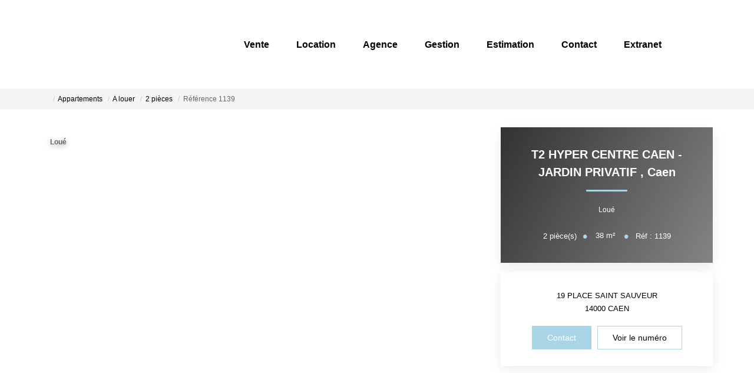

--- FILE ---
content_type: text/html; charset=UTF-8
request_url: https://www.cabinethomas.fr/fiches/3-32-35_36856118/t2-caen-2-pieces-37-5-m2.html
body_size: 2337
content:
<!DOCTYPE html>
<html lang="en">
<head>
    <meta charset="utf-8">
    <meta name="viewport" content="width=device-width, initial-scale=1">
    <title></title>
    <style>
        body {
            font-family: "Arial";
        }
    </style>
    <script type="text/javascript">
    window.awsWafCookieDomainList = [];
    window.gokuProps = {
"key":"AQIDAHjcYu/GjX+QlghicBgQ/[base64]",
          "iv":"CgAF+iLEQwAAAN7j",
          "context":"u44SBftMF9kORc08Jqr4CJZ/4dXRgVUaTRM84i5iUSfXzqw6FxYTXYxT1Z/dtmj6cgkhhQyhA+PeSIb0Bs+Oz75bK7cCUNgsbpmzDEA4arfNYSXAtM3Gmn5gW/o8rwpOQEAhM6oBVYsD+WsP88aAwK/7O2Dj/eMwNnu/99u2Y2vmgs03HzQ3feWs5sFT4YH3Bpi8hygHKXsZZbS/YCy6UmH4SwCfJ7Z3zWy/F95Pq77qGQlJTUK+pdP1EvbesmVAxCsXUtN4CKG1U6JayXLkNTE7MsZ6NTDYE2DBLSlZ1GiHy0XBChhef740upoVIHyDkgCvG0NwZnrGK6XspJ5oFCzYtsC0A3Jn8CXPOaATz/emjoKLfal+CGiYhvQ5a7/LBCPbs3L9Az92fVxQz1+oxW4JwQT/zphKHRYzXubL8Yf4HlTdrTrt+XZ9RTPWz8HpT02MArOv9y1zfg+JIc37c201vuJDxS5wO9IfNrlQEeH9uSQ9WV01+bgPp/FVBxpJDgj5cqXX4Xe8zkbymOwni9jKLaNdw3pNRenJTW88xWOaH4tZTPg1Q2DqgSQGV4Pm/+q29Y+kOXAeCwnF0KE5HmtxlOqFozLnVrUP67VmscHyDzk6dmqxbvVLxxn5IhHVdZPb/8yIp6G9pEX54DFNLOqwd99p/30c1KUzW/o7To37lIDVsoTKZwTn/dNDxrrKgMiQn4keXVtTipncYtWN8mYvtmYsGAew5WaU2hLq9SlqO3Kl4QQKaMN3T8w0+fq0B2g38q6LsR5EgBELLmitHh1Baqyv8Uy5a3WVhaaCQ7w="
};
    </script>
    <script src="https://7813e45193b3.47e58bb0.eu-west-3.token.awswaf.com/7813e45193b3/28fa1170bc90/1cc501575660/challenge.js"></script>
</head>
<body>
    <div id="challenge-container"></div>
    <script type="text/javascript">
        AwsWafIntegration.saveReferrer();
        AwsWafIntegration.checkForceRefresh().then((forceRefresh) => {
            if (forceRefresh) {
                AwsWafIntegration.forceRefreshToken().then(() => {
                    window.location.reload(true);
                });
            } else {
                AwsWafIntegration.getToken().then(() => {
                    window.location.reload(true);
                });
            }
        });
    </script>
    <noscript>
        <h1>JavaScript is disabled</h1>
        In order to continue, we need to verify that you're not a robot.
        This requires JavaScript. Enable JavaScript and then reload the page.
    </noscript>
</body>
</html>

--- FILE ---
content_type: image/svg+xml
request_url: https://www.cabinethomas.fr/office12_front/cabinet_thomas_metjm/cache/dpe_ges/dpe_ec4362d813eefa543c1d86f2886689f3.svg
body_size: 80712
content:
<svg xmlns="http://www.w3.org/2000/svg" xmlns:dc="http://purl.org/dc/elements/1.1/" xmlns:cc="http://creativecommons.org/ns#" xmlns:rdf="http://www.w3.org/1999/02/22-rdf-syntax-ns#" xmlns:sodipodi="http://sodipodi.sourceforge.net/DTD/sodipodi-0.dtd" xmlns:inkscape="http://www.inkscape.org/namespaces/inkscape" width="220" height="186.67" viewBox="0 0 220 186.67" version="1.1" id="svg339" sodipodi:docname="DPEB_E.svg" inkscape:version="0.92.5 (2060ec1f9f, 2020-04-08)" x="5" y="5">
  <metadata id="metadata345">
    <rdf:RDF>
      <cc:Work rdf:about="">
        <dc:format>image/svg+xml</dc:format>
        <dc:type rdf:resource="http://purl.org/dc/dcmitype/StillImage"/>
        <dc:title/>
      </cc:Work>
    </rdf:RDF>
  </metadata>
  <defs id="defs343"/>
  <sodipodi:namedview pagecolor="#ffffff" bordercolor="#666666" borderopacity="1" objecttolerance="10" gridtolerance="10" guidetolerance="10" inkscape:pageopacity="0" inkscape:pageshadow="2" inkscape:window-width="1920" inkscape:window-height="1043" id="namedview341" showgrid="false" inkscape:zoom="1.3111111" inkscape:cx="24.957627" inkscape:cy="90" inkscape:window-x="0" inkscape:window-y="0" inkscape:window-maximized="1" inkscape:current-layer="svg339"/>
  <g id="Calque_2" data-name="Calque 2" transform="translate(0,6.67)">
    <polygon points="77.5,28.82 112.81,28.82 118.96,19.96 112.81,10.82 77.5,10.82 " style="fill:#009c6d" id="polygon2"/>
    <polygon points="77.5,49.51 127.36,49.51 133.51,40.64 127.36,31.5 77.5,31.5 " style="fill:#55b254" id="polygon4"/>
    <polygon points="77.5,70.14 141.4,70.14 147.55,61.28 141.4,52.14 77.5,52.14 " style="fill:#78bd76" id="polygon6"/>
    <polygon points="77.5,90.78 155.79,90.78 161.94,81.92 155.79,72.78 77.5,72.78 " style="fill:#f3e70e" id="polygon8"/>
    <polygon points="77.5,148.39 196.68,148.39 202.83,139.53 196.68,130.39 77.5,130.39 " style="fill:#eb8236" id="polygon10"/>
    <polygon points="77.97,127.75 169.74,127.75 181.36,111 169.74,93.73 77.97,93.73 " style="fill:#f0b50f" id="polygon12"/>
    <path d="M 169.74,93.73 H 4.21 A 3.74,3.74 0 0 0 0.47,97.48 V 124 a 3.73,3.73 0 0 0 3.74,3.74 H 169.74 L 181.36,111 Z" style="fill:none;stroke:#000000;stroke-miterlimit:10" id="path14" inkscape:connector-curvature="0"/>
    <polygon points="77.5,169.03 211.06,169.03 217.21,160.17 211.06,151.03 77.5,151.03 " style="fill:#d8221f" id="polygon16"/>
    <rect x="76.870003" y="93.860001" width="1.1" height="33.529999" id="rect18"/>
  </g>
  <g id="Calque_3" data-name="Calque 3" transform="translate(0,6.67)">
    <path d="m 92.75,26.44 h -2.52 l -1,-2.6 h -4.58 l -0.94,2.6 H 81.26 L 85.72,15 h 2.44 z m -4.26,-4.53 -1.58,-4.25 -1.54,4.25 z" style="fill:#ffffff" id="path21" inkscape:connector-curvature="0"/>
    <path d="M 82.43,34.48 H 87 a 14,14 0 0 1 2,0.11 2.87,2.87 0 0 1 2.11,1.41 2.65,2.65 0 0 1 0.35,1.34 2.68,2.68 0 0 1 -1.61,2.48 3.07,3.07 0 0 1 1.61,1 2.8,2.8 0 0 1 0.54,1.79 3.43,3.43 0 0 1 -0.36,1.52 3,3 0 0 1 -1,1.18 3.37,3.37 0 0 1 -1.55,0.54 c -0.39,0 -1.32,0.07 -2.79,0.08 h -3.9 z m 2.31,1.9 V 39 h 1.52 c 0.9,0 1.46,0 1.68,0 a 1.49,1.49 0 0 0 0.93,-0.41 1.18,1.18 0 0 0 0.34,-0.89 1.26,1.26 0 0 0 -0.29,-0.86 1.33,1.33 0 0 0 -0.87,-0.41 c -0.23,0 -0.89,0 -2,0 z m 0,4.56 V 44 h 2.14 a 10.2,10.2 0 0 0 1.59,-0.07 1.35,1.35 0 0 0 1.16,-1.43 1.4,1.4 0 0 0 -1,-1.4 7.92,7.92 0 0 0 -2,-0.16 z" style="fill:#ffffff" id="path23" inkscape:connector-curvature="0"/>
    <path d="m 89.75,62.23 2.24,0.71 A 5.08,5.08 0 0 1 90.28,65.73 5.4,5.4 0 0 1 83.48,65.08 6,6 0 0 1 82,60.82 6.31,6.31 0 0 1 83.48,56.37 5.07,5.07 0 0 1 87.36,54.79 4.82,4.82 0 0 1 90.79,56 4.56,4.56 0 0 1 92,58.14 l -2.29,0.55 a 2.5,2.5 0 0 0 -0.85,-1.41 2.44,2.44 0 0 0 -1.56,-0.51 2.61,2.61 0 0 0 -2.07,0.91 4.48,4.48 0 0 0 -0.79,3 4.84,4.84 0 0 0 0.78,3.1 2.55,2.55 0 0 0 2,0.92 2.35,2.35 0 0 0 1.59,-0.59 3.38,3.38 0 0 0 0.94,-1.88 z" style="fill:#ffffff" id="path25" inkscape:connector-curvature="0"/>
    <path d="m 82.37,76.05 h 4.23 a 8.52,8.52 0 0 1 2.18,0.22 3.84,3.84 0 0 1 1.73,1.06 4.94,4.94 0 0 1 1.09,1.85 8.45,8.45 0 0 1 0.4,2.71 7.44,7.44 0 0 1 -0.35,2.44 5,5 0 0 1 -1.22,2 4.11,4.11 0 0 1 -1.63,0.91 7.05,7.05 0 0 1 -2,0.24 H 82.37 Z M 84.69,78 v 7.59 h 1.72 a 6.49,6.49 0 0 0 1.4,-0.11 2.16,2.16 0 0 0 0.93,-0.48 2.4,2.4 0 0 0 0.61,-1.11 7.31,7.31 0 0 0 0.23,-2.09 6.71,6.71 0 0 0 -0.23,-2 2.61,2.61 0 0 0 -0.66,-1.11 2.1,2.1 0 0 0 -1.07,-0.54 10.69,10.69 0 0 0 -1.9,-0.11 z" style="fill:#ffffff" id="path27" inkscape:connector-curvature="0"/>
    <path d="M 82.44,144.75 V 133.3 h 7.85 v 1.93 H 84.75 V 138 h 4.78 v 1.93 h -4.78 v 4.87 z" style="fill:#ffffff" id="path29" inkscape:connector-curvature="0"/>
    <path d="M 83.66,122.91 V 99.29 h 17.51 v 4 H 88.43 v 5.23 h 11.86 v 4 H 88.43 v 6.43 h 13.19 v 4 z" style="fill:#ffffff;stroke:#000000;stroke-miterlimit:10" id="path31" inkscape:connector-curvature="0"/>
    <path d="m 87.75,161.52 v -1.93 h 5 v 4.56 a 6.23,6.23 0 0 1 -2.1,1.24 7.81,7.81 0 0 1 -2.8,0.53 6.3,6.3 0 0 1 -3.13,-0.75 4.78,4.78 0 0 1 -2,-2.16 7.06,7.06 0 0 1 -0.67,-3 6.61,6.61 0 0 1 0.75,-3.18 5.09,5.09 0 0 1 2.2,-2.13 5.91,5.91 0 0 1 2.74,-0.57 5.51,5.51 0 0 1 3.26,0.87 4.07,4.07 0 0 1 1.54,2.48 l -2.29,0.43 a 2.45,2.45 0 0 0 -0.91,-1.34 2.79,2.79 0 0 0 -1.67,-0.48 3.14,3.14 0 0 0 -2.41,1 4,4 0 0 0 -0.9,2.85 4.51,4.51 0 0 0 0.91,3.06 3,3 0 0 0 2.38,1 4,4 0 0 0 1.45,-0.29 5,5 0 0 0 1.3,-0.71 v -1.45 z" style="fill:#ffffff" id="path33" inkscape:connector-curvature="0"/>
    <rect x="36.860001" y="96.139999" width="1.53" height="28.85" id="rect35"/>
    <path d="m 5.56,120.66 v -4 h 0.77 v 2.13 l 0.9,-1 h 0.95 l -1,1.06 1.07,1.84 H 7.42 l -0.73,-1.3 -0.36,0.37 v 0.93 z" id="path37" inkscape:connector-curvature="0"/>
    <path d="m 9.28,120.66 -1,-4 h 0.83 l 0.61,2.76 0.73,-2.76 h 1 l 0.7,2.8 0.62,-2.8 h 0.82 l -1,4 h -0.86 l -0.8,-3 -0.79,3 z" id="path39" inkscape:connector-curvature="0"/>
    <path d="m 14.76,116.65 v 1.48 a 1.14,1.14 0 0 1 0.89,-0.44 1.06,1.06 0 0 1 0.48,0.1 0.83,0.83 0 0 1 0.32,0.25 1,1 0 0 1 0.15,0.34 3.8,3.8 0 0 1 0,0.58 v 1.7 h -0.77 v -1.53 a 2.09,2.09 0 0 0 0,-0.58 0.43,0.43 0 0 0 -0.15,-0.2 0.49,0.49 0 0 0 -0.28,-0.07 0.64,0.64 0 0 0 -0.34,0.09 0.62,0.62 0 0 0 -0.22,0.28 1.62,1.62 0 0 0 -0.07,0.56 v 1.45 H 14 v -4 z" id="path41" inkscape:connector-curvature="0"/>
    <path d="m 17,120.73 1,-4.15 h 0.58 l -1,4.15 z" id="path43" inkscape:connector-curvature="0"/>
    <path d="m 18.92,117.76 h 0.7 v 0.39 a 1.18,1.18 0 0 1 0.91,-0.46 0.9,0.9 0 0 1 0.48,0.12 0.85,0.85 0 0 1 0.34,0.34 1.4,1.4 0 0 1 0.41,-0.34 1,1 0 0 1 0.48,-0.12 1.13,1.13 0 0 1 0.54,0.13 0.81,0.81 0 0 1 0.33,0.38 1.79,1.79 0 0 1 0.08,0.61 v 1.85 H 22.42 V 119 a 1.3,1.3 0 0 0 -0.08,-0.56 0.38,0.38 0 0 0 -0.33,-0.16 0.49,0.49 0 0 0 -0.3,0.1 0.54,0.54 0 0 0 -0.21,0.29 2.11,2.11 0 0 0 -0.06,0.6 v 1.39 h -0.77 v -1.59 a 2.18,2.18 0 0 0 0,-0.55 0.35,0.35 0 0 0 -0.13,-0.18 0.37,0.37 0 0 0 -0.23,-0.06 0.53,0.53 0 0 0 -0.32,0.1 0.51,0.51 0 0 0 -0.2,0.27 2.11,2.11 0 0 0 -0.06,0.6 v 1.41 h -0.77 z" id="path45" inkscape:connector-curvature="0"/>
    <path d="m 25.28,118.24 v 0.43 h -1.66 a 1,1 0 0 1 0.15,-0.41 2.9,2.9 0 0 1 0.53,-0.51 3,3 0 0 0 0.38,-0.32 0.31,0.31 0 0 0 0.08,-0.21 0.22,0.22 0 0 0 -0.07,-0.17 0.28,0.28 0 0 0 -0.2,-0.06 0.29,0.29 0 0 0 -0.21,0.07 0.45,0.45 0 0 0 -0.09,0.25 h -0.51 a 0.69,0.69 0 0 1 0.2,-0.47 0.91,0.91 0 0 1 0.62,-0.2 0.84,0.84 0 0 1 0.58,0.18 0.51,0.51 0 0 1 0.2,0.41 0.67,0.67 0 0 1 -0.06,0.28 1.13,1.13 0 0 1 -0.2,0.28 c -0.05,0 -0.17,0.15 -0.37,0.3 l -0.23,0.19 z" id="path47" inkscape:connector-curvature="0"/>
    <path d="m 25.82,120.66 v -0.77 h 0.77 v 0.77 z" id="path49" inkscape:connector-curvature="0"/>
    <path d="m 28,118.64 -0.69,-0.12 a 1.08,1.08 0 0 1 0.4,-0.63 1.54,1.54 0 0 1 0.86,-0.2 1.85,1.85 0 0 1 0.76,0.12 0.87,0.87 0 0 1 0.36,0.31 1.78,1.78 0 0 1 0.1,0.69 v 0.9 a 2.61,2.61 0 0 0 0,0.56 1.49,1.49 0 0 0 0.13,0.39 h -0.76 c 0,0 0,-0.12 -0.07,-0.22 a 0.22,0.22 0 0 0 0,-0.09 1.4,1.4 0 0 1 -0.42,0.28 1.12,1.12 0 0 1 -0.48,0.1 1,1 0 0 1 -0.7,-0.24 0.8,0.8 0 0 1 -0.26,-0.62 0.93,0.93 0 0 1 0.11,-0.44 0.72,0.72 0 0 1 0.33,-0.29 2.61,2.61 0 0 1 0.62,-0.18 4.14,4.14 0 0 0 0.74,-0.19 v -0.08 a 0.39,0.39 0 0 0 -0.11,-0.32 0.67,0.67 0 0 0 -0.41,-0.09 0.58,0.58 0 0 0 -0.32,0.08 0.6,0.6 0 0 0 -0.19,0.28 z m 1,0.63 -0.46,0.12 a 1.28,1.28 0 0 0 -0.42,0.13 0.32,0.32 0 0 0 -0.15,0.27 0.38,0.38 0 0 0 0.12,0.28 0.41,0.41 0 0 0 0.3,0.12 0.69,0.69 0 0 0 0.4,-0.14 0.49,0.49 0 0 0 0.18,-0.25 1.57,1.57 0 0 0 0,-0.38 z" id="path51" inkscape:connector-curvature="0"/>
    <path d="m 33.14,120.66 h -0.77 v -1.48 a 2.43,2.43 0 0 0 0,-0.61 0.37,0.37 0 0 0 -0.16,-0.21 0.46,0.46 0 0 0 -0.27,-0.08 0.61,0.61 0 0 0 -0.35,0.11 0.53,0.53 0 0 0 -0.22,0.29 2.45,2.45 0 0 0 -0.06,0.67 v 1.31 h -0.77 v -2.9 h 0.71 v 0.42 a 1.21,1.21 0 0 1 1.43,-0.4 0.9,0.9 0 0 1 0.32,0.22 0.86,0.86 0 0 1 0.15,0.32 2.32,2.32 0 0 1 0,0.52 z" id="path53" inkscape:connector-curvature="0"/>
    <path d="m 40.4,120.66 v -4 h 0.77 v 2.13 l 0.9,-1 h 1 l -1,1.06 1.06,1.84 H 42.3 l -0.73,-1.3 -0.36,0.37 v 0.93 z" id="path55" inkscape:connector-curvature="0"/>
    <path d="m 43.48,120.86 0.88,0.1 a 0.26,0.26 0 0 0 0.1,0.21 0.52,0.52 0 0 0 0.34,0.08 0.89,0.89 0 0 0 0.45,-0.09 0.38,0.38 0 0 0 0.16,-0.19 1.33,1.33 0 0 0 0,-0.35 v -0.43 a 1,1 0 0 1 -0.87,0.47 1.07,1.07 0 0 1 -0.93,-0.49 1.69,1.69 0 0 1 -0.26,-1 1.57,1.57 0 0 1 0.35,-1.11 1.11,1.11 0 0 1 0.87,-0.39 1.06,1.06 0 0 1 0.89,0.48 v -0.41 h 0.72 v 2.61 a 2.82,2.82 0 0 1 -0.08,0.76 1,1 0 0 1 -0.24,0.4 1,1 0 0 1 -0.41,0.23 2,2 0 0 1 -0.65,0.08 1.69,1.69 0 0 1 -1,-0.25 0.81,0.81 0 0 1 -0.31,-0.64 0.28,0.28 0 0 1 -0.01,-0.07 z m 0.68,-1.71 a 1.06,1.06 0 0 0 0.18,0.68 0.56,0.56 0 0 0 0.44,0.21 0.61,0.61 0 0 0 0.48,-0.22 0.94,0.94 0 0 0 0.19,-0.65 1.05,1.05 0 0 0 -0.18,-0.67 0.57,0.57 0 0 0 -0.47,-0.22 0.55,0.55 0 0 0 -0.46,0.22 1,1 0 0 0 -0.18,0.65 z" id="path57" inkscape:connector-curvature="0"/>
    <path d="m 51.1,119.19 0.79,0.25 a 1.79,1.79 0 0 1 -0.61,1 1.65,1.65 0 0 1 -1.06,0.32 1.76,1.76 0 0 1 -1.32,-0.54 2.11,2.11 0 0 1 -0.51,-1.5 2.17,2.17 0 0 1 0.52,-1.55 1.77,1.77 0 0 1 1.36,-0.56 1.65,1.65 0 0 1 1.19,0.44 1.51,1.51 0 0 1 0.41,0.74 l -0.8,0.19 a 0.79,0.79 0 0 0 -0.29,-0.49 0.89,0.89 0 0 0 -0.55,-0.18 0.91,0.91 0 0 0 -0.73,0.32 1.59,1.59 0 0 0 -0.27,1 1.72,1.72 0 0 0 0.27,1.09 0.9,0.9 0 0 0 0.71,0.32 0.81,0.81 0 0 0 0.56,-0.21 1.21,1.21 0 0 0 0.33,-0.64 z" id="path59" inkscape:connector-curvature="0"/>
    <path d="m 52.42,118.68 a 2.6,2.6 0 0 1 0.18,-1 2.21,2.21 0 0 1 0.37,-0.55 1.62,1.62 0 0 1 0.52,-0.36 2.33,2.33 0 0 1 0.87,-0.16 1.92,1.92 0 0 1 1.42,0.55 2.14,2.14 0 0 1 0.53,1.53 2.1,2.1 0 0 1 -0.53,1.52 1.85,1.85 0 0 1 -1.41,0.55 1.92,1.92 0 0 1 -1.43,-0.54 2.1,2.1 0 0 1 -0.52,-1.54 z m 0.83,0 a 1.51,1.51 0 0 0 0.32,1 1.08,1.08 0 0 0 1.59,0 1.51,1.51 0 0 0 0.31,-1 1.48,1.48 0 0 0 -0.3,-1 1.12,1.12 0 0 0 -1.61,0 1.49,1.49 0 0 0 -0.31,0.98 z" id="path61" inkscape:connector-curvature="0"/>
    <path d="m 57.66,120.38 v 0.28 h -1.07 a 0.67,0.67 0 0 1 0.1,-0.3 2.14,2.14 0 0 1 0.31,-0.36 1.68,1.68 0 0 0 0.25,-0.26 0.3,0.3 0 0 0 0.07,-0.19 0.21,0.21 0 0 0 -0.06,-0.16 0.25,0.25 0 0 0 -0.15,0 0.21,0.21 0 0 0 -0.16,0.06 0.35,0.35 0 0 0 -0.06,0.19 h -0.31 a 0.56,0.56 0 0 1 0.17,-0.37 0.62,0.62 0 0 1 0.37,-0.11 0.55,0.55 0 0 1 0.37,0.13 0.42,0.42 0 0 1 0.13,0.32 0.76,0.76 0 0 1 0,0.21 1,1 0 0 1 -0.13,0.2 1.17,1.17 0 0 1 -0.2,0.21 1,1 0 0 0 -0.18,0.17 l -0.07,0.09 z" id="path63" inkscape:connector-curvature="0"/>
    <path d="m 57.77,120.73 1,-4.15 h 0.58 l -1,4.15 z" id="path65" inkscape:connector-curvature="0"/>
    <path d="m 59.68,117.76 h 0.71 v 0.39 a 1.15,1.15 0 0 1 0.9,-0.46 1,1 0 0 1 0.49,0.12 0.85,0.85 0 0 1 0.34,0.34 1.18,1.18 0 0 1 0.41,-0.34 1,1 0 0 1 0.47,-0.12 1.08,1.08 0 0 1 0.54,0.13 0.81,0.81 0 0 1 0.33,0.38 1.57,1.57 0 0 1 0.08,0.61 v 1.85 H 63.19 V 119 a 1.3,1.3 0 0 0 -0.08,-0.56 0.39,0.39 0 0 0 -0.33,-0.16 0.53,0.53 0 0 0 -0.51,0.39 2.11,2.11 0 0 0 -0.06,0.6 v 1.39 h -0.77 v -1.59 a 2.82,2.82 0 0 0 0,-0.55 0.35,0.35 0 0 0 -0.13,-0.18 0.43,0.43 0 0 0 -0.24,-0.06 0.55,0.55 0 0 0 -0.32,0.1 0.51,0.51 0 0 0 -0.2,0.27 2.11,2.11 0 0 0 -0.06,0.6 v 1.41 h -0.77 z" id="path67" inkscape:connector-curvature="0"/>
    <path d="m 66.05,118.24 v 0.43 h -1.66 a 1,1 0 0 1 0.15,-0.41 2.34,2.34 0 0 1 0.53,-0.51 2.59,2.59 0 0 0 0.37,-0.32 0.32,0.32 0 0 0 0.09,-0.21 0.26,0.26 0 0 0 -0.07,-0.17 0.37,0.37 0 0 0 -0.42,0 0.46,0.46 0 0 0 -0.08,0.25 h -0.52 a 0.74,0.74 0 0 1 0.21,-0.47 0.89,0.89 0 0 1 0.62,-0.2 0.86,0.86 0 0 1 0.58,0.18 0.54,0.54 0 0 1 0.2,0.41 0.67,0.67 0 0 1 -0.06,0.28 1.2,1.2 0 0 1 -0.21,0.28 l -0.36,0.3 -0.23,0.19 z" id="path69" inkscape:connector-curvature="0"/>
    <path d="m 66.59,120.66 v -0.77 h 0.77 v 0.77 z" id="path71" inkscape:connector-curvature="0"/>
    <path d="m 68.72,118.64 -0.7,-0.12 a 1.09,1.09 0 0 1 0.41,-0.63 1.5,1.5 0 0 1 0.85,-0.2 1.9,1.9 0 0 1 0.77,0.12 0.9,0.9 0 0 1 0.35,0.31 1.61,1.61 0 0 1 0.1,0.69 v 0.9 a 3.5,3.5 0 0 0 0,0.56 1.53,1.53 0 0 0 0.14,0.39 h -0.76 a 2.32,2.32 0 0 1 -0.08,-0.22 c 0,0 0,-0.08 0,-0.09 a 1.4,1.4 0 0 1 -0.42,0.28 1.12,1.12 0 0 1 -0.48,0.1 1,1 0 0 1 -0.71,-0.24 0.87,0.87 0 0 1 -0.14,-1.06 0.72,0.72 0 0 1 0.33,-0.29 2.37,2.37 0 0 1 0.62,-0.14 4.31,4.31 0 0 0 0.75,-0.19 v -0.08 a 0.43,0.43 0 0 0 -0.11,-0.32 0.68,0.68 0 0 0 -0.42,-0.09 0.61,0.61 0 0 0 -0.32,0.08 0.68,0.68 0 0 0 -0.18,0.24 z m 1,0.63 -0.47,0.12 a 1.48,1.48 0 0 0 -0.42,0.13 0.32,0.32 0 0 0 -0.15,0.27 0.38,0.38 0 0 0 0.12,0.28 0.41,0.41 0 0 0 0.31,0.12 0.64,0.64 0 0 0 0.39,-0.14 0.46,0.46 0 0 0 0.19,-0.25 1.57,1.57 0 0 0 0,-0.38 z" id="path73" inkscape:connector-curvature="0"/>
    <path d="m 73.9,120.66 h -0.77 v -1.48 a 2.62,2.62 0 0 0 0,-0.61 0.49,0.49 0 0 0 -0.16,-0.21 0.5,0.5 0 0 0 -0.27,-0.08 0.66,0.66 0 0 0 -0.36,0.11 0.53,0.53 0 0 0 -0.22,0.29 2.45,2.45 0 0 0 -0.06,0.67 v 1.31 H 71.3 v -2.9 H 72 v 0.42 a 1.18,1.18 0 0 1 1,-0.49 1.14,1.14 0 0 1 0.46,0.09 0.82,0.82 0 0 1 0.32,0.24 0.86,0.86 0 0 1 0.15,0.32 2.32,2.32 0 0 1 0,0.52 z" id="path75" inkscape:connector-curvature="0"/>
    <path d="m 3.66,83.12 0.83,0.09 A 1.06,1.06 0 0 1 4.27,83.66 1,1 0 0 1 3.86,83.96 1.56,1.56 0 0 1 3.24,84.07 2.47,2.47 0 0 1 2.64,84 1.12,1.12 0 0 1 2.22,83.78 1.09,1.09 0 0 1 1.94,83.42 1.35,1.35 0 0 1 1.85,82.88 1.29,1.29 0 0 1 2,82.29 1.18,1.18 0 0 1 2.21,82 a 1,1 0 0 1 0.31,-0.2 1.75,1.75 0 0 1 0.66,-0.11 1.58,1.58 0 0 1 0.86,0.2 1.11,1.11 0 0 1 0.41,0.59 L 3.62,82.59 A 0.34,0.34 0 0 0 3.48,82.37 0.46,0.46 0 0 0 3.21,82.29 0.47,0.47 0 0 0 2.85,82.45 0.69,0.69 0 0 0 2.72,82.92 0.61,0.61 0 0 0 2.85,83.35 0.45,0.45 0 0 0 3.19,83.5 0.46,0.46 0 0 0 3.48,83.41 0.54,0.54 0 0 0 3.66,83.12 Z" id="path77" inkscape:connector-curvature="0"/>
    <path d="M 4.68,82.88 A 1.18,1.18 0 0 1 5,82 a 1.37,1.37 0 0 1 1,-0.34 1.31,1.31 0 0 1 1,0.4 1.16,1.16 0 0 1 0.28,0.79 1.18,1.18 0 0 1 -0.35,0.87 1.36,1.36 0 0 1 -1,0.34 1.37,1.37 0 0 1 -0.89,-0.28 1.14,1.14 0 0 1 -0.36,-0.9 z m 0.88,0 A 0.72,0.72 0 0 0 5.68,83.34 0.43,0.43 0 0 0 5.99,83.48 0.42,0.42 0 0 0 6.31,83.34 0.74,0.74 0 0 0 6.43,82.87 0.7,0.7 0 0 0 6.31,82.43 0.39,0.39 0 0 0 6,82.28 0.4,0.4 0 0 0 5.68,82.42 0.71,0.71 0 0 0 5.56,82.87 Z" id="path79" inkscape:connector-curvature="0"/>
    <path d="m 7.62,81.72 h 0.82 v 0.38 a 1.22,1.22 0 0 1 0.37,-0.33 1,1 0 0 1 0.46,-0.1 0.74,0.74 0 0 1 0.57,0.22 0.93,0.93 0 0 1 0.21,0.67 V 84 H 9.16 V 82.75 A 0.42,0.42 0 0 0 9.08,82.45 0.28,0.28 0 0 0 8.86,82.36 0.32,0.32 0 0 0 8.6,82.48 0.68,0.68 0 0 0 8.5,82.91 V 84 H 7.62 Z" id="path81" inkscape:connector-curvature="0"/>
    <path d="m 10.3,83.38 0.87,-0.08 a 0.47,0.47 0 0 0 0.16,0.22 0.51,0.51 0 0 0 0.53,0 0.16,0.16 0 0 0 0.07,-0.14 0.17,0.17 0 0 0 -0.1,-0.15 2.37,2.37 0 0 0 -0.37,-0.09 3.18,3.18 0 0 1 -0.64,-0.15 0.65,0.65 0 0 1 -0.3,-0.22 0.63,0.63 0 0 1 -0.12,-0.37 0.59,0.59 0 0 1 0.13,-0.39 0.86,0.86 0 0 1 0.36,-0.25 2.07,2.07 0 0 1 0.62,-0.08 2.24,2.24 0 0 1 0.61,0.06 0.8,0.8 0 0 1 0.32,0.2 1.1,1.1 0 0 1 0.22,0.35 l -0.83,0.09 a 0.3,0.3 0 0 0 -0.11,-0.17 0.49,0.49 0 0 0 -0.25,-0.06 0.34,0.34 0 0 0 -0.22,0 0.16,0.16 0 0 0 -0.06,0.13 0.12,0.12 0 0 0 0.08,0.12 1.22,1.22 0 0 0 0.38,0.08 2.37,2.37 0 0 1 0.65,0.14 0.76,0.76 0 0 1 0.33,0.25 0.66,0.66 0 0 1 0.11,0.36 0.74,0.74 0 0 1 -0.12,0.39 0.82,0.82 0 0 1 -0.38,0.29 1.66,1.66 0 0 1 -0.7,0.12 1.62,1.62 0 0 1 -0.89,-0.18 0.81,0.81 0 0 1 -0.35,-0.47 z" id="path83" inkscape:connector-curvature="0"/>
    <path d="m 12.94,82.88 a 1.18,1.18 0 0 1 0.35,-0.87 1.37,1.37 0 0 1 1,-0.34 1.31,1.31 0 0 1 1,0.4 1.16,1.16 0 0 1 0.28,0.79 1.18,1.18 0 0 1 -0.35,0.87 1.55,1.55 0 0 1 -1.86,0.06 1.14,1.14 0 0 1 -0.42,-0.91 z m 0.88,0 a 0.72,0.72 0 0 0 0.12,0.46 0.43,0.43 0 0 0 0.31,0.14 0.43,0.43 0 0 0 0.32,-0.14 0.74,0.74 0 0 0 0.12,-0.47 0.64,0.64 0 0 0 -0.13,-0.44 0.36,0.36 0 0 0 -0.3,-0.14 0.4,0.4 0 0 0 -0.32,0.14 0.71,0.71 0 0 0 -0.12,0.44 z" id="path85" inkscape:connector-curvature="0"/>
    <path d="m 15.89,81.72 h 0.82 v 0.34 a 1.19,1.19 0 0 1 0.36,-0.3 0.94,0.94 0 0 1 0.43,-0.09 0.82,0.82 0 0 1 0.44,0.1 0.74,0.74 0 0 1 0.26,0.29 1.38,1.38 0 0 1 0.37,-0.31 1.08,1.08 0 0 1 0.42,-0.08 0.75,0.75 0 0 1 0.58,0.22 1,1 0 0 1 0.21,0.69 V 84 H 18.9 v -1.3 a 0.37,0.37 0 0 0 -0.06,-0.23 0.28,0.28 0 0 0 -0.22,-0.12 0.31,0.31 0 0 0 -0.25,0.11 0.53,0.53 0 0 0 -0.1,0.36 V 84 h -0.88 v -1.25 a 0.48,0.48 0 0 0 0,-0.2 0.23,0.23 0 0 0 -0.09,-0.14 0.25,0.25 0 0 0 -0.17,0 0.28,0.28 0 0 0 -0.24,0.11 0.56,0.56 0 0 0 -0.1,0.38 V 84 h -0.88 z" id="path87" inkscape:connector-curvature="0"/>
    <path d="M 20.2,81.72 H 21 v 0.34 a 1.19,1.19 0 0 1 0.36,-0.3 1,1 0 0 1 0.44,-0.09 0.78,0.78 0 0 1 0.43,0.1 0.62,0.62 0 0 1 0.26,0.29 1.56,1.56 0 0 1 0.38,-0.31 1,1 0 0 1 0.42,-0.08 0.75,0.75 0 0 1 0.58,0.22 1,1 0 0 1 0.2,0.69 V 84 H 23.2 v -1.3 a 0.37,0.37 0 0 0 -0.06,-0.23 0.26,0.26 0 0 0 -0.22,-0.12 0.34,0.34 0 0 0 -0.25,0.11 0.6,0.6 0 0 0 -0.09,0.36 V 84 H 21.7 v -1.25 a 0.75,0.75 0 0 0 0,-0.2 0.24,0.24 0 0 0 -0.1,-0.14 0.22,0.22 0 0 0 -0.16,0 0.31,0.31 0 0 0 -0.25,0.11 0.62,0.62 0 0 0 -0.09,0.38 V 84 h -0.9 z" id="path89" inkscape:connector-curvature="0"/>
    <path d="m 25.3,82.47 -0.84,-0.09 a 0.88,0.88 0 0 1 0.13,-0.35 0.82,0.82 0 0 1 0.26,-0.22 1.08,1.08 0 0 1 0.33,-0.1 2.25,2.25 0 0 1 0.46,0 3.48,3.48 0 0 1 0.63,0 0.82,0.82 0 0 1 0.4,0.18 0.62,0.62 0 0 1 0.18,0.28 1,1 0 0 1 0.07,0.33 v 1 a 0.9,0.9 0 0 0 0,0.25 A 0.76,0.76 0 0 0 27,84 h -0.8 a 0.69,0.69 0 0 1 -0.06,-0.13 1,1 0 0 1 0,-0.15 1.22,1.22 0 0 1 -0.35,0.24 1.44,1.44 0 0 1 -0.54,0.1 0.94,0.94 0 0 1 -0.62,-0.19 0.62,0.62 0 0 1 -0.21,-0.47 0.61,0.61 0 0 1 0.15,-0.43 1,1 0 0 1 0.57,-0.25 l 0.64,-0.14 a 3,3 0 0 0 0.31,-0.11 0.32,0.32 0 0 0 -0.07,-0.22 0.33,0.33 0 0 0 -0.23,-0.07 0.68,0.68 0 0 0 -0.33,0.07 0.42,0.42 0 0 0 -0.16,0.22 z m 0.76,0.46 -0.38,0.11 a 1.06,1.06 0 0 0 -0.34,0.14 0.21,0.21 0 0 0 -0.07,0.16 0.21,0.21 0 0 0 0.07,0.17 0.28,0.28 0 0 0 0.21,0.07 0.6,0.6 0 0 0 0.27,-0.07 0.39,0.39 0 0 0 0.18,-0.18 0.5,0.5 0 0 0 0.06,-0.26 z" id="path91" inkscape:connector-curvature="0"/>
    <path d="m 28.31,80.85 v 0.87 h 0.49 v 0.65 h -0.49 v 0.81 a 0.38,0.38 0 0 0 0,0.19 0.16,0.16 0 0 0 0.15,0.07 0.87,0.87 0 0 0 0.28,0 l 0.06,0.6 a 2.77,2.77 0 0 1 -0.61,0.08 1,1 0 0 1 -0.48,-0.09 0.51,0.51 0 0 1 -0.23,-0.25 1.51,1.51 0 0 1 -0.08,-0.56 v -0.8 H 27.08 V 81.77 H 27.4 V 81.3 Z" id="path93" inkscape:connector-curvature="0"/>
    <path d="M 29.14,80.85 H 30 v 0.6 h -0.88 z m 0,0.87 H 30 V 84 h -0.88 z" id="path95" inkscape:connector-curvature="0"/>
    <path d="m 30.36,82.88 a 1.18,1.18 0 0 1 0.35,-0.87 1.37,1.37 0 0 1 1,-0.34 1.31,1.31 0 0 1 1,0.4 1.21,1.21 0 0 1 0.28,0.79 1.18,1.18 0 0 1 -0.35,0.87 1.55,1.55 0 0 1 -1.86,0.06 1.14,1.14 0 0 1 -0.42,-0.91 z m 0.88,0 a 0.72,0.72 0 0 0 0.12,0.46 0.41,0.41 0 0 0 0.31,0.14 0.43,0.43 0 0 0 0.32,-0.14 0.74,0.74 0 0 0 0.12,-0.47 0.64,0.64 0 0 0 -0.13,-0.44 0.36,0.36 0 0 0 -0.3,-0.14 0.4,0.4 0 0 0 -0.32,0.14 0.71,0.71 0 0 0 -0.12,0.44 z" id="path97" inkscape:connector-curvature="0"/>
    <path d="m 33.3,81.72 h 0.82 v 0.38 a 1.12,1.12 0 0 1 0.37,-0.33 0.92,0.92 0 0 1 0.46,-0.1 0.74,0.74 0 0 1 0.57,0.22 1,1 0 0 1 0.2,0.67 V 84 h -0.88 v -1.25 a 0.42,0.42 0 0 0 -0.08,-0.3 0.28,0.28 0 0 0 -0.22,-0.09 0.31,0.31 0 0 0 -0.26,0.12 0.68,0.68 0 0 0 -0.1,0.43 V 84 H 33.3 Z" id="path99" inkscape:connector-curvature="0"/>
    <path d="m 2,88.18 a 4.67,4.67 0 0 0 0.51,2.06 H 2.07 a 4.44,4.44 0 0 1 -0.5,-1 3.48,3.48 0 0 1 -0.17,-1 3.57,3.57 0 0 1 0.67,-2.07 H 2.49 C 2.36,86.46 2.26,86.71 2.18,86.93 A 4,4 0 0 0 2.03,87.58 4.57,4.57 0 0 0 2,88.18 Z" style="fill:#9c9c9b" id="path101" inkscape:connector-curvature="0"/>
    <path d="M 3.61,88.9 A 0.55,0.55 0 0 0 3.93,88.82 0.48,0.48 0 0 0 4.1,88.59 l 0.6,0.09 A 1,1 0 0 1 4.31,89.19 1.17,1.17 0 0 1 3.64,89.37 1.21,1.21 0 0 1 3,89.22 0.89,0.89 0 0 1 2.62,88.81 1.39,1.39 0 0 1 2.49,88.18 1.32,1.32 0 0 1 2.62,87.58 1,1 0 0 1 3,87.14 a 1.08,1.08 0 0 1 0.6,-0.17 1.06,1.06 0 0 1 0.58,0.15 0.91,0.91 0 0 1 0.39,0.41 1.47,1.47 0 0 1 0.13,0.66 v 0.18 H 3.12 a 0.73,0.73 0 0 0 0.15,0.4 0.45,0.45 0 0 0 0.34,0.13 z m -0.48,-1 h 1 A 0.5,0.5 0 0 0 4,87.57 0.45,0.45 0 0 0 3.66,87.44 0.49,0.49 0 0 0 3.31,87.57 0.55,0.55 0 0 0 3.13,87.93 Z m 0.12,-1.19 0.3,-0.64 h 0.68 l -0.59,0.64 z" style="fill:#9c9c9b" id="path103" inkscape:connector-curvature="0"/>
    <path d="M 6.51,87.89 A 0.55,0.55 0 0 0 6.42,87.55 0.31,0.31 0 0 0 6.15,87.44 0.43,0.43 0 0 0 5.81,87.59 0.67,0.67 0 0 0 5.68,88.05 v 1.26 H 5.07 V 87 h 0.57 v 0.3 a 0.77,0.77 0 0 1 0.3,-0.27 0.86,0.86 0 0 1 0.39,-0.03 0.75,0.75 0 0 1 0.58,0.21 0.73,0.73 0 0 1 0.2,0.56 v 1.57 h -0.6 z" style="fill:#9c9c9b" id="path105" inkscape:connector-curvature="0"/>
    <path d="M 8.54,88.9 A 0.53,0.53 0 0 0 8.86,88.82 0.48,0.48 0 0 0 9,88.59 l 0.6,0.09 A 1,1 0 0 1 9.21,89.19 1.16,1.16 0 0 1 8.55,89.37 1.22,1.22 0 0 1 8,89.22 0.89,0.89 0 0 1 7.62,88.81 1.39,1.39 0 0 1 7.49,88.18 1.47,1.47 0 0 1 7.62,87.58 1,1 0 0 1 8,87.14 1.09,1.09 0 0 1 8.57,87 a 1.11,1.11 0 0 1 0.58,0.15 1,1 0 0 1 0.38,0.41 1.46,1.46 0 0 1 0.14,0.66 V 88.4 H 8.06 a 0.61,0.61 0 0 0 0.15,0.4 0.42,0.42 0 0 0 0.33,0.1 z m -0.48,-1 h 1 A 0.5,0.5 0 0 0 8.91,87.54 0.44,0.44 0 0 0 8.57,87.41 0.45,0.45 0 0 0 8.23,87.54 0.56,0.56 0 0 0 8.06,87.93 Z" style="fill:#9c9c9b" id="path107" inkscape:connector-curvature="0"/>
    <path d="m 11.08,87.52 a 0.39,0.39 0 0 0 -0.35,0.19 1,1 0 0 0 -0.12,0.52 v 1.08 H 10 V 87 h 0.56 v 0.32 0 a 0.94,0.94 0 0 1 0.26,-0.29 0.58,0.58 0 0 1 0.33,-0.09 0.66,0.66 0 0 1 0.21,0 0.64,0.64 0 0 1 0.19,0.08 l -0.19,0.54 a 0.46,0.46 0 0 0 -0.14,-0.07 0.4,0.4 0 0 0 -0.14,0.03 z" style="fill:#9c9c9b" id="path109" inkscape:connector-curvature="0"/>
    <path d="m 13.8,87 v 2.08 a 1.48,1.48 0 0 1 -0.12,0.65 0.74,0.74 0 0 1 -0.37,0.37 1.67,1.67 0 0 1 -0.64,0.11 c -0.65,0 -1,-0.26 -1,-0.77 l 0.62,0.1 a 0.26,0.26 0 0 0 0.13,0.16 0.8,0.8 0 0 0 0.31,0 0.52,0.52 0 0 0 0.38,-0.13 0.53,0.53 0 0 0 0.13,-0.41 V 89 89 a 0.62,0.62 0 0 1 -0.27,0.23 0.83,0.83 0 0 1 -0.39,0.08 0.89,0.89 0 0 1 -0.51,-0.14 1,1 0 0 1 -0.35,-0.41 1.48,1.48 0 0 1 -0.12,-0.61 1.51,1.51 0 0 1 0.12,-0.63 0.92,0.92 0 0 1 0.34,-0.41 1,1 0 0 1 0.52,-0.14 1,1 0 0 1 0.41,0.09 0.85,0.85 0 0 1 0.29,0.24 v 0 -0.3 z m -1.14,0.43 a 0.5,0.5 0 0 0 -0.27,0.08 0.48,0.48 0 0 0 -0.16,0.23 1,1 0 0 0 -0.06,0.35 1.12,1.12 0 0 0 0.06,0.38 0.62,0.62 0 0 0 0.17,0.26 0.44,0.44 0 0 0 0.27,0.09 0.45,0.45 0 0 0 0.28,-0.09 0.52,0.52 0 0 0 0.18,-0.25 0.87,0.87 0 0 0 0.07,-0.37 0.78,0.78 0 0 0 -0.07,-0.35 0.42,0.42 0 0 0 -0.19,-0.24 0.45,0.45 0 0 0 -0.28,-0.06 z" style="fill:#9c9c9b" id="path111" inkscape:connector-curvature="0"/>
    <path d="m 14.29,86.71 v -0.56 h 0.61 v 0.56 z m 0,2.6 V 87 h 0.61 v 2.28 z" style="fill:#9c9c9b" id="path113" inkscape:connector-curvature="0"/>
    <path d="m 16.34,88.9 a 0.49,0.49 0 0 0 0.31,-0.08 0.5,0.5 0 0 0 0.18,-0.23 l 0.6,0.09 a 1,1 0 0 1 -0.39,0.51 1.2,1.2 0 0 1 -0.67,0.18 1.22,1.22 0 0 1 -0.63,-0.15 0.94,0.94 0 0 1 -0.38,-0.41 1.54,1.54 0 0 1 -0.12,-0.63 1.32,1.32 0 0 1 0.13,-0.6 1,1 0 0 1 0.39,-0.44 1.06,1.06 0 0 1 0.6,-0.17 1.09,1.09 0 0 1 0.58,0.15 0.91,0.91 0 0 1 0.39,0.41 1.47,1.47 0 0 1 0.13,0.66 v 0.18 h -1.61 a 0.73,0.73 0 0 0 0.15,0.4 0.45,0.45 0 0 0 0.34,0.13 z m -0.49,-1 h 1 a 0.6,0.6 0 0 0 -0.15,-0.36 0.46,0.46 0 0 0 -0.35,-0.13 0.47,0.47 0 0 0 -0.34,0.13 0.61,0.61 0 0 0 -0.16,0.39 z" style="fill:#9c9c9b" id="path115" inkscape:connector-curvature="0"/>
    <path d="m 19.41,89.07 v 0 1.12 H 18.8 V 87 h 0.57 v 0.33 0 a 0.72,0.72 0 0 1 0.31,-0.29 0.91,0.91 0 0 1 0.4,-0.1 0.89,0.89 0 0 1 0.5,0.15 1.05,1.05 0 0 1 0.34,0.43 1.59,1.59 0 0 1 0.12,0.64 1.54,1.54 0 0 1 -0.12,0.63 0.87,0.87 0 0 1 -0.34,0.41 1,1 0 0 1 -0.51,0.14 0.84,0.84 0 0 1 -0.37,-0.07 0.94,0.94 0 0 1 -0.29,-0.2 z m 0.52,-1.61 a 0.48,0.48 0 0 0 -0.38,0.18 0.91,0.91 0 0 0 -0.16,0.58 1,1 0 0 0 0.07,0.36 0.52,0.52 0 0 0 0.18,0.23 0.5,0.5 0 0 0 0.27,0.08 0.43,0.43 0 0 0 0.38,-0.19 0.88,0.88 0 0 0 0.13,-0.53 0.9,0.9 0 0 0 -0.13,-0.53 0.4,0.4 0 0 0 -0.36,-0.18 z" style="fill:#9c9c9b" id="path117" inkscape:connector-curvature="0"/>
    <path d="m 22.46,87.52 a 0.39,0.39 0 0 0 -0.35,0.19 1,1 0 0 0 -0.12,0.52 v 1.08 H 21.38 V 87 h 0.56 v 0.32 0 a 0.94,0.94 0 0 1 0.26,-0.29 0.58,0.58 0 0 1 0.33,-0.09 0.66,0.66 0 0 1 0.21,0 0.77,0.77 0 0 1 0.19,0.08 l -0.19,0.54 a 0.46,0.46 0 0 0 -0.14,-0.07 0.4,0.4 0 0 0 -0.14,0.03 z" style="fill:#9c9c9b" id="path119" inkscape:connector-curvature="0"/>
    <path d="m 23.12,86.71 v -0.56 h 0.61 v 0.56 z m 0,2.6 V 87 h 0.61 v 2.28 z" style="fill:#9c9c9b" id="path121" inkscape:connector-curvature="0"/>
    <path d="m 26.78,87 a 0.67,0.67 0 0 1 0.54,0.21 0.89,0.89 0 0 1 0.19,0.64 v 1.49 H 26.9 v -1.5 a 0.51,0.51 0 0 0 -0.07,-0.3 0.26,0.26 0 0 0 -0.23,-0.1 0.35,0.35 0 0 0 -0.23,0.07 0.53,0.53 0 0 0 -0.15,0.22 0.82,0.82 0 0 0 0,0.33 v 1.25 h -0.61 v -1.44 a 0.58,0.58 0 0 0 -0.07,-0.32 0.25,0.25 0 0 0 -0.23,-0.11 c -0.29,0 -0.44,0.21 -0.44,0.62 v 1.25 h -0.6 V 87 h 0.56 v 0.29 0 a 0.91,0.91 0 0 1 0.3,-0.26 0.8,0.8 0 0 1 0.39,-0.09 0.67,0.67 0 0 1 0.63,0.37 0.9,0.9 0 0 1 0.31,-0.28 0.81,0.81 0 0 1 0.32,-0.03 z" style="fill:#9c9c9b" id="path123" inkscape:connector-curvature="0"/>
    <path d="m 30,89.31 h -0.6 a 1.09,1.09 0 0 1 -0.07,-0.25 1,1 0 0 1 -0.71,0.31 0.87,0.87 0 0 1 -0.4,-0.09 0.67,0.67 0 0 1 -0.26,-0.24 0.69,0.69 0 0 1 -0.09,-0.36 0.59,0.59 0 0 1 0.2,-0.48 1.11,1.11 0 0 1 0.61,-0.24 4.11,4.11 0 0 0 0.58,-0.13 v 0 a 0.32,0.32 0 0 0 -0.1,-0.28 0.46,0.46 0 0 0 -0.29,-0.07 0.41,0.41 0 0 0 -0.25,0.07 0.37,0.37 0 0 0 -0.15,0.21 l -0.55,-0.08 a 0.8,0.8 0 0 1 0.33,-0.5 1.2,1.2 0 0 1 0.66,-0.17 1.38,1.38 0 0 1 0.54,0.09 0.62,0.62 0 0 1 0.32,0.27 1.12,1.12 0 0 1 0.1,0.49 v 0.93 a 1.87,1.87 0 0 0 0,0.27 1.36,1.36 0 0 0 0.13,0.25 z m -1.2,-1 c -0.22,0 -0.33,0.15 -0.33,0.32 a 0.29,0.29 0 0 0 0.08,0.21 0.34,0.34 0 0 0 0.23,0.08 0.57,0.57 0 0 0 0.28,-0.08 l 0.13,-0.1 a 0.5,0.5 0 0 0 0.05,-0.16 1,1 0 0 0 0,-0.27 V 88.2 a 2.22,2.22 0 0 1 -0.47,0.13 z" style="fill:#9c9c9b" id="path125" inkscape:connector-curvature="0"/>
    <path d="m 30.31,86.71 v -0.56 h 0.6 v 0.56 z m 0,2.6 V 87 h 0.6 v 2.28 z" style="fill:#9c9c9b" id="path127" inkscape:connector-curvature="0"/>
    <path d="m 32.48,87.52 a 0.39,0.39 0 0 0 -0.35,0.19 1,1 0 0 0 -0.12,0.52 v 1.08 H 31.4 V 87 H 32 v 0.32 0 a 0.94,0.94 0 0 1 0.26,-0.29 0.57,0.57 0 0 1 0.32,-0.09 0.78,0.78 0 0 1 0.22,0 1,1 0 0 1 0.19,0.08 l -0.2,0.54 a 0.32,0.32 0 0 0 -0.13,-0.07 z" style="fill:#9c9c9b" id="path129" inkscape:connector-curvature="0"/>
    <path d="m 34,88.9 a 0.51,0.51 0 0 0 0.31,-0.08 0.48,0.48 0 0 0 0.17,-0.23 l 0.61,0.09 a 1,1 0 0 1 -0.4,0.51 1.16,1.16 0 0 1 -0.66,0.18 1.22,1.22 0 0 1 -0.63,-0.15 0.94,0.94 0 0 1 -0.38,-0.41 1.54,1.54 0 0 1 -0.13,-0.63 1.33,1.33 0 0 1 0.14,-0.6 1,1 0 0 1 0.38,-0.44 1.12,1.12 0 0 1 0.61,-0.17 1.09,1.09 0 0 1 0.58,0.15 0.89,0.89 0 0 1 0.38,0.41 1.46,1.46 0 0 1 0.14,0.66 v 0.18 h -1.57 a 0.66,0.66 0 0 0 0.15,0.4 0.44,0.44 0 0 0 0.3,0.13 z m -0.49,-1 h 1 a 0.55,0.55 0 0 0 -0.16,-0.36 0.44,0.44 0 0 0 -0.34,-0.13 0.47,0.47 0 0 0 -0.34,0.13 0.61,0.61 0 0 0 -0.12,0.39 z" style="fill:#9c9c9b" id="path131" inkscape:connector-curvature="0"/>
    <path d="m 36.27,88.18 a 3.49,3.49 0 0 1 -0.17,1 3.56,3.56 0 0 1 -0.51,1 h -0.41 a 6.56,6.56 0 0 0 0.3,-0.76 4.27,4.27 0 0 0 0.16,-0.64 4.83,4.83 0 0 0 0,-0.68 4.44,4.44 0 0 0 -0.13,-1 5.35,5.35 0 0 0 -0.38,-1.05 h 0.41 a 3.92,3.92 0 0 1 0.5,1 3.31,3.31 0 0 1 0.23,1.13 z" style="fill:#9c9c9b" id="path133" inkscape:connector-curvature="0"/>
    <path d="m 49.34,78.65 h -1.7 a 0.52,0.52 0 0 0 0.11,0.31 0.42,0.42 0 0 0 0.32,0.14 0.53,0.53 0 0 0 0.24,-0.06 l 0.15,-0.14 0.83,0.07 a 1.07,1.07 0 0 1 -0.46,0.48 1.63,1.63 0 0 1 -0.78,0.15 1.49,1.49 0 0 1 -0.69,-0.13 1,1 0 0 1 -0.42,-0.39 1.2,1.2 0 0 1 -0.17,-0.64 1.11,1.11 0 0 1 0.34,-0.84 1.27,1.27 0 0 1 0.92,-0.32 1.76,1.76 0 0 1 0.75,0.14 1.06,1.06 0 0 1 0.42,0.42 1.6,1.6 0 0 1 0.14,0.71 z m -0.86,-0.41 a 0.54,0.54 0 0 0 -0.14,-0.35 0.38,0.38 0 0 0 -0.28,-0.11 0.4,0.4 0 0 0 -0.32,0.16 0.59,0.59 0 0 0 -0.1,0.3 z M 48,76.43 h 0.73 l -0.68,0.63 h -0.4 z" id="path135" inkscape:connector-curvature="0"/>
    <path d="m 49.63,77.33 h 0.8 v 0.32 a 1.05,1.05 0 0 1 0.34,-0.28 0.93,0.93 0 0 1 0.42,-0.09 0.82,0.82 0 0 1 0.42,0.09 0.78,0.78 0 0 1 0.26,0.28 1.23,1.23 0 0 1 0.36,-0.29 1,1 0 0 1 0.41,-0.08 0.75,0.75 0 0 1 0.56,0.21 1,1 0 0 1 0.2,0.67 v 1.39 h -0.86 v -1.27 a 0.42,0.42 0 0 0 0,-0.22 0.28,0.28 0 0 0 -0.22,-0.11 0.28,0.28 0 0 0 -0.24,0.11 0.51,0.51 0 0 0 -0.09,0.34 v 1.15 h -0.85 v -1.22 a 0.75,0.75 0 0 0 0,-0.2 A 0.34,0.34 0 0 0 51,78 a 0.3,0.3 0 0 0 -0.4,0.06 0.61,0.61 0 0 0 -0.1,0.37 v 1.13 h -0.85 z" id="path137" inkscape:connector-curvature="0"/>
    <path d="m 53.83,76.49 h 0.85 v 0.58 h -0.85 z m 0,0.84 h 0.85 v 2.22 h -0.85 z" id="path139" inkscape:connector-curvature="0"/>
    <path d="m 55,78.93 0.85,-0.08 a 0.4,0.4 0 0 0 0.14,0.22 0.49,0.49 0 0 0 0.25,0.06 0.41,0.41 0 0 0 0.27,-0.07 0.16,0.16 0 0 0 0,-0.28 2,2 0 0 0 -0.37,-0.08 3.78,3.78 0 0 1 -0.61,-0.15 0.65,0.65 0 0 1 -0.3,-0.22 0.61,0.61 0 0 1 -0.11,-0.36 0.59,0.59 0 0 1 0.12,-0.37 0.76,0.76 0 0 1 0.36,-0.24 1.82,1.82 0 0 1 0.59,-0.08 2.12,2.12 0 0 1 0.59,0.06 0.74,0.74 0 0 1 0.32,0.19 1.1,1.1 0 0 1 0.21,0.34 l -0.81,0.08 a 0.28,0.28 0 0 0 -0.1,-0.15 0.47,0.47 0 0 0 -0.46,0 0.16,0.16 0 0 0 -0.06,0.13 0.14,0.14 0 0 0 0.08,0.12 1.3,1.3 0 0 0 0.36,0.07 2.28,2.28 0 0 1 0.64,0.14 0.63,0.63 0 0 1 0.42,0.59 0.72,0.72 0 0 1 -0.11,0.37 0.79,0.79 0 0 1 -0.37,0.29 1.78,1.78 0 0 1 -0.68,0.11 A 1.7,1.7 0 0 1 55.35,79.45 0.8,0.8 0 0 1 55,78.93 Z" id="path141" inkscape:connector-curvature="0"/>
    <path d="m 57.47,78.93 0.84,-0.08 a 0.47,0.47 0 0 0 0.15,0.22 0.46,0.46 0 0 0 0.25,0.06 0.4,0.4 0 0 0 0.26,-0.07 0.17,0.17 0 0 0 0.08,-0.14 c 0,-0.06 0,-0.1 -0.1,-0.14 a 1.81,1.81 0 0 0 -0.36,-0.08 4,4 0 0 1 -0.62,-0.15 0.68,0.68 0 0 1 -0.29,-0.22 0.56,0.56 0 0 1 -0.12,-0.36 0.59,0.59 0 0 1 0.13,-0.37 0.73,0.73 0 0 1 0.35,-0.24 1.93,1.93 0 0 1 0.6,-0.08 2.12,2.12 0 0 1 0.59,0.06 0.71,0.71 0 0 1 0.31,0.19 0.82,0.82 0 0 1 0.21,0.34 L 59,78 a 0.3,0.3 0 0 0 -0.11,-0.15 0.4,0.4 0 0 0 -0.24,-0.07 0.36,0.36 0 0 0 -0.21,0 0.17,0.17 0 0 0 -0.07,0.13 0.14,0.14 0 0 0 0.09,0.12 1.14,1.14 0 0 0 0.36,0.07 2.29,2.29 0 0 1 0.63,0.14 0.65,0.65 0 0 1 0.32,0.24 0.63,0.63 0 0 1 0.11,0.35 0.65,0.65 0 0 1 -0.12,0.37 0.81,0.81 0 0 1 -0.36,0.29 1.82,1.82 0 0 1 -0.68,0.11 1.68,1.68 0 0 1 -0.87,-0.17 0.8,0.8 0 0 1 -0.38,-0.5 z" id="path143" inkscape:connector-curvature="0"/>
    <path d="M 60.16,76.49 H 61 v 0.58 h -0.85 z m 0,0.84 H 61 v 2.22 h -0.85 z" id="path145" inkscape:connector-curvature="0"/>
    <path d="m 61.34,78.45 a 1.11,1.11 0 0 1 0.34,-0.84 1.29,1.29 0 0 1 0.93,-0.33 1.25,1.25 0 0 1 1,0.39 1.07,1.07 0 0 1 0.28,0.76 1.15,1.15 0 0 1 -0.34,0.84 1.3,1.3 0 0 1 -0.94,0.33 1.33,1.33 0 0 1 -0.87,-0.27 1.1,1.1 0 0 1 -0.4,-0.88 z m 0.85,0 a 0.66,0.66 0 0 0 0.12,0.44 0.36,0.36 0 0 0 0.3,0.14 0.35,0.35 0 0 0 0.3,-0.14 0.66,0.66 0 0 0 0.12,-0.44 0.63,0.63 0 0 0 -0.12,-0.43 0.34,0.34 0 0 0 -0.29,-0.14 0.37,0.37 0 0 0 -0.31,0.14 0.65,0.65 0 0 0 -0.12,0.42 z" id="path147" inkscape:connector-curvature="0"/>
    <path d="M 64.19,77.33 H 65 v 0.36 a 1.11,1.11 0 0 1 0.36,-0.31 0.87,0.87 0 0 1 0.44,-0.1 0.71,0.71 0 0 1 0.55,0.21 0.89,0.89 0 0 1 0.2,0.65 v 1.41 H 65.7 v -1.22 a 0.47,0.47 0 0 0 -0.08,-0.3 0.29,0.29 0 0 0 -0.21,-0.08 0.35,0.35 0 0 0 -0.26,0.11 0.73,0.73 0 0 0 -0.09,0.42 v 1.07 h -0.85 z" id="path149" inkscape:connector-curvature="0"/>
    <path d="m 66.78,78.93 0.85,-0.08 a 0.4,0.4 0 0 0 0.14,0.22 0.5,0.5 0 0 0 0.26,0.06 0.4,0.4 0 0 0 0.26,-0.07 0.16,0.16 0 0 0 0,-0.28 2,2 0 0 0 -0.37,-0.08 3.78,3.78 0 0 1 -0.61,-0.15 0.58,0.58 0 0 1 -0.29,-0.22 0.56,0.56 0 0 1 -0.12,-0.36 0.54,0.54 0 0 1 0.1,-0.37 0.69,0.69 0 0 1 0.35,-0.24 1.93,1.93 0 0 1 0.6,-0.08 2,2 0 0 1 0.58,0.06 0.74,0.74 0 0 1 0.32,0.19 1.1,1.1 0 0 1 0.21,0.34 l -0.81,0.08 a 0.24,0.24 0 0 0 -0.1,-0.15 0.47,0.47 0 0 0 -0.46,0 0.16,0.16 0 0 0 -0.06,0.13 0.14,0.14 0 0 0 0.08,0.12 1.31,1.31 0 0 0 0.37,0.07 2.29,2.29 0 0 1 0.63,0.14 0.62,0.62 0 0 1 0.31,0.24 0.56,0.56 0 0 1 0.11,0.35 0.72,0.72 0 0 1 -0.11,0.37 0.79,0.79 0 0 1 -0.37,0.29 1.78,1.78 0 0 1 -0.68,0.11 1.66,1.66 0 0 1 -0.86,-0.17 0.77,0.77 0 0 1 -0.33,-0.52 z" id="path151" inkscape:connector-curvature="0"/>
    <path d="m 48.65,85.58 h -0.4 a 4.41,4.41 0 0 1 -0.49,-1 3.31,3.31 0 0 1 0,-2.15 4.16,4.16 0 0 1 0.46,-0.86 h 0.4 a 6.28,6.28 0 0 0 -0.39,1.07 4.1,4.1 0 0 0 -0.11,0.94 4.34,4.34 0 0 0 0.06,0.71 4.84,4.84 0 0 0 0.18,0.68 c 0.09,0.14 0.17,0.35 0.29,0.61 z" style="fill:#9c9c9b" id="path153" inkscape:connector-curvature="0"/>
    <path d="m 48.94,84.83 0.67,0.08 a 0.27,0.27 0 0 0 0.08,0.16 0.49,0.49 0 0 0 0.27,0.06 0.64,0.64 0 0 0 0.34,-0.07 0.33,0.33 0 0 0 0.12,-0.14 1.47,1.47 0 0 0 0,-0.27 v -0.33 a 0.78,0.78 0 0 1 -0.66,0.36 0.81,0.81 0 0 1 -0.71,-0.38 1.32,1.32 0 0 1 -0.2,-0.74 1.2,1.2 0 0 1 0.27,-0.85 0.84,0.84 0 0 1 0.66,-0.3 0.81,0.81 0 0 1 0.68,0.36 V 82.46 H 51 v 2 a 2.12,2.12 0 0 1 0,0.54 0.86,0.86 0 0 1 -0.19,0.31 0.76,0.76 0 0 1 -0.31,0.17 1.68,1.68 0 0 1 -0.49,0.06 1.27,1.27 0 0 1 -0.8,-0.19 0.6,0.6 0 0 1 -0.24,-0.49 z m 0.53,-1.3 a 0.74,0.74 0 0 0 0.14,0.51 0.42,0.42 0 0 0 0.33,0.17 0.48,0.48 0 0 0 0.37,-0.17 0.78,0.78 0 0 0 0.14,-0.5 0.74,0.74 0 0 0 -0.14,-0.51 0.45,0.45 0 0 0 -0.36,-0.17 0.42,0.42 0 0 0 -0.34,0.17 0.71,0.71 0 0 0 -0.14,0.5 z" style="fill:#9c9c9b" id="path155" inkscape:connector-curvature="0"/>
    <path d="m 51.94,83.14 -0.53,-0.1 a 0.8,0.8 0 0 1 0.31,-0.47 1.08,1.08 0 0 1 0.65,-0.16 1.31,1.31 0 0 1 0.59,0.1 0.69,0.69 0 0 1 0.27,0.23 1.3,1.3 0 0 1 0.07,0.53 V 84 a 2.17,2.17 0 0 0 0,0.43 1.18,1.18 0 0 0 0.1,0.3 h -0.58 l -0.05,-0.17 a 0.15,0.15 0 0 0 0,-0.07 1,1 0 0 1 -0.32,0.22 0.86,0.86 0 0 1 -0.36,0.07 0.77,0.77 0 0 1 -0.54,-0.18 0.67,0.67 0 0 1 -0.11,-0.81 0.54,0.54 0 0 1 0.25,-0.22 1.66,1.66 0 0 1 0.47,-0.14 2.74,2.74 0 0 0 0.57,-0.15 v 0 a 0.3,0.3 0 0 0 -0.09,-0.25 0.54,0.54 0 0 0 -0.31,-0.07 0.38,0.38 0 0 0 -0.24,0.06 0.47,0.47 0 0 0 -0.15,0.12 z m 0.79,0.48 -0.36,0.09 a 1.09,1.09 0 0 0 -0.32,0.1 0.25,0.25 0 0 0 -0.11,0.21 0.29,0.29 0 0 0 0.09,0.21 0.32,0.32 0 0 0 0.23,0.09 0.53,0.53 0 0 0 0.31,-0.11 0.38,0.38 0 0 0 0.14,-0.19 1.65,1.65 0 0 0 0,-0.29 z" style="fill:#9c9c9b" id="path157" inkscape:connector-curvature="0"/>
    <path d="m 53.54,84.68 v -0.46 l 0.83,-1 0.3,-0.33 H 53.62 V 82.4 h 1.84 v 0.42 l -0.85,1 -0.3,0.32 h 1.21 v 0.51 z" style="fill:#9c9c9b" id="path159" inkscape:connector-curvature="0"/>
    <path d="M 57.33,83.14 56.8,83 a 0.84,0.84 0 0 1 0.3,-0.47 1.11,1.11 0 0 1 0.66,-0.16 1.26,1.26 0 0 1 0.58,0.1 0.57,0.57 0 0 1 0.27,0.23 1.26,1.26 0 0 1 0.08,0.53 V 84 a 2.17,2.17 0 0 0 0,0.43 1.21,1.21 0 0 0 0.11,0.3 h -0.58 a 1.07,1.07 0 0 1 -0.06,-0.17 c 0,0 0,-0.06 0,-0.07 a 1.08,1.08 0 0 1 -0.32,0.22 0.94,0.94 0 0 1 -0.37,0.07 0.77,0.77 0 0 1 -0.54,-0.18 0.63,0.63 0 0 1 -0.19,-0.47 0.74,0.74 0 0 1 0.08,-0.34 0.56,0.56 0 0 1 0.26,-0.22 1.58,1.58 0 0 1 0.46,-0.14 2.41,2.41 0 0 0 0.57,-0.15 v 0 a 0.3,0.3 0 0 0 -0.08,-0.25 0.58,0.58 0 0 0 -0.32,-0.07 0.43,0.43 0 0 0 -0.24,0.06 0.4,0.4 0 0 0 -0.14,0.12 z m 0.74,-1 H 57.7 l -0.57,-0.62 h 0.65 z m 0,1.43 -0.35,0.09 a 1,1 0 0 0 -0.32,0.1 0.24,0.24 0 0 0 -0.12,0.21 0.29,0.29 0 0 0 0.09,0.21 0.34,0.34 0 0 0 0.24,0.09 0.53,0.53 0 0 0 0.3,-0.11 0.33,0.33 0 0 0 0.14,-0.19 1,1 0 0 0 0,-0.29 z" style="fill:#9c9c9b" id="path161" inkscape:connector-curvature="0"/>
    <path d="m 61.53,84 0.58,0.09 a 0.91,0.91 0 0 1 -0.35,0.49 1,1 0 0 1 -0.61,0.17 1,1 0 0 1 -0.86,-0.38 1.29,1.29 0 0 1 -0.22,-0.76 1.21,1.21 0 0 1 0.29,-0.86 1,1 0 0 1 0.73,-0.32 1,1 0 0 1 0.78,0.33 1.44,1.44 0 0 1 0.27,1 h -1.47 a 0.59,0.59 0 0 0 0.15,0.41 0.45,0.45 0 0 0 0.33,0.14 0.38,0.38 0 0 0 0.24,-0.07 0.46,0.46 0 0 0 0.14,-0.24 z m 0,-0.6 a 0.57,0.57 0 0 0 -0.13,-0.39 0.44,0.44 0 0 0 -0.31,-0.13 0.41,0.41 0 0 0 -0.31,0.14 0.53,0.53 0 0 0 -0.13,0.38 z" style="fill:#9c9c9b" id="path163" inkscape:connector-curvature="0"/>
    <path d="m 62.26,82.46 h 0.32 V 82.3 a 1.1,1.1 0 0 1 0.06,-0.42 0.54,0.54 0 0 1 0.22,-0.23 1,1 0 0 1 0.41,-0.08 1.66,1.66 0 0 1 0.49,0.07 l -0.08,0.41 a 1.24,1.24 0 0 0 -0.27,0 0.22,0.22 0 0 0 -0.18,0.06 0.32,0.32 0 0 0 -0.06,0.23 v 0.15 h 0.44 v 0.46 h -0.44 v 1.76 h -0.59 v -1.79 h -0.32 z" style="fill:#9c9c9b" id="path165" inkscape:connector-curvature="0"/>
    <path d="M 63.58,82.46 H 63.9 V 82.3 a 1.1,1.1 0 0 1 0.06,-0.42 0.49,0.49 0 0 1 0.22,-0.23 1,1 0 0 1 0.4,-0.08 1.68,1.68 0 0 1 0.5,0.07 L 65,82.05 h -0.27 a 0.25,0.25 0 0 0 -0.19,0.06 0.39,0.39 0 0 0 -0.05,0.23 v 0.15 h 0.44 v 0.46 h -0.44 v 1.76 H 63.9 v -1.79 h -0.32 z" style="fill:#9c9c9b" id="path167" inkscape:connector-curvature="0"/>
    <path d="m 66.43,84 0.59,0.09 a 0.92,0.92 0 0 1 -0.36,0.49 1,1 0 0 1 -0.61,0.17 1,1 0 0 1 -0.85,-0.38 1.22,1.22 0 0 1 -0.22,-0.76 1.17,1.17 0 0 1 0.29,-0.86 0.94,0.94 0 0 1 0.73,-0.32 1,1 0 0 1 0.78,0.33 1.44,1.44 0 0 1 0.27,1 h -1.47 a 0.58,0.58 0 0 0 0.14,0.41 0.48,0.48 0 0 0 0.34,0.14 0.35,0.35 0 0 0 0.23,-0.07 0.41,0.41 0 0 0 0.14,-0.24 z m 0,-0.6 a 0.63,0.63 0 0 0 -0.13,-0.39 0.46,0.46 0 0 0 -0.31,-0.13 0.43,0.43 0 0 0 -0.32,0.14 0.58,0.58 0 0 0 -0.12,0.38 z" style="fill:#9c9c9b" id="path169" inkscape:connector-curvature="0"/>
    <path d="m 68.44,82.46 v 0.47 H 68 v 0.9 a 1.88,1.88 0 0 0 0,0.31 0.14,0.14 0 0 0 0,0.08 0.16,0.16 0 0 0 0.1,0 0.68,0.68 0 0 0 0.24,0 v 0.45 a 1.16,1.16 0 0 1 -0.47,0.09 0.82,0.82 0 0 1 -0.28,0 0.41,0.41 0 0 1 -0.19,-0.14 0.48,0.48 0 0 1 -0.08,-0.23 3.13,3.13 0 0 1 0,-0.41 v -1 h -0.27 v -0.47 h 0.27 V 82 l 0.59,-0.34 v 0.78 z" style="fill:#9c9c9b" id="path171" inkscape:connector-curvature="0"/>
    <path d="m 51.69,89.81 h -0.54 v -0.32 a 0.87,0.87 0 0 1 -0.33,0.28 0.81,0.81 0 0 1 -0.37,0.09 0.85,0.85 0 0 1 -0.65,-0.3 1.29,1.29 0 0 1 -0.28,-0.86 1.22,1.22 0 0 1 0.27,-0.86 0.85,0.85 0 0 1 0.67,-0.29 0.81,0.81 0 0 1 0.64,0.31 v -1.11 h 0.59 z m -1.57,-1.15 a 1.06,1.06 0 0 0 0.1,0.51 0.46,0.46 0 0 0 0.4,0.23 0.44,0.44 0 0 0 0.34,-0.17 0.79,0.79 0 0 0 0.15,-0.52 0.91,0.91 0 0 0 -0.14,-0.55 0.45,0.45 0 0 0 -0.36,-0.17 0.44,0.44 0 0 0 -0.34,0.17 0.73,0.73 0 0 0 -0.15,0.5 z" style="fill:#9c9c9b" id="path173" inkscape:connector-curvature="0"/>
    <path d="m 53.45,89.11 0.58,0.1 a 1,1 0 0 1 -0.35,0.49 1.09,1.09 0 0 1 -0.61,0.16 1,1 0 0 1 -0.86,-0.37 1.27,1.27 0 0 1 -0.22,-0.77 1.22,1.22 0 0 1 0.29,-0.86 0.93,0.93 0 0 1 0.73,-0.31 1,1 0 0 1 0.78,0.32 1.44,1.44 0 0 1 0.27,1 h -1.47 a 0.63,0.63 0 0 0 0.14,0.41 0.45,0.45 0 0 0 0.34,0.15 0.36,0.36 0 0 0 0.23,-0.08 0.47,0.47 0 0 0 0.15,-0.24 z m 0,-0.59 A 0.57,0.57 0 0 0 53.32,88.13 0.43,0.43 0 0 0 53,88 a 0.41,0.41 0 0 0 -0.31,0.14 0.56,0.56 0 0 0 -0.13,0.39 z" style="fill:#9c9c9b" id="path175" inkscape:connector-curvature="0"/>
    <path d="m 55.31,89.18 0.59,-0.09 a 0.38,0.38 0 0 0 0.15,0.26 0.51,0.51 0 0 0 0.32,0.09 0.61,0.61 0 0 0 0.34,-0.08 0.17,0.17 0 0 0 0.08,-0.16 0.15,0.15 0 0 0 0,-0.11 0.49,0.49 0 0 0 -0.2,-0.08 3.38,3.38 0 0 1 -0.9,-0.28 0.59,0.59 0 0 1 -0.26,-0.5 0.62,0.62 0 0 1 0.23,-0.49 1.06,1.06 0 0 1 0.7,-0.19 1.33,1.33 0 0 1 0.68,0.14 0.79,0.79 0 0 1 0.31,0.44 l -0.56,0.11 A 0.32,0.32 0 0 0 56.66,88.04 0.48,0.48 0 0 0 56.37,87.97 0.69,0.69 0 0 0 56,88 a 0.14,0.14 0 0 0 -0.06,0.12 0.13,0.13 0 0 0 0.05,0.11 2.39,2.39 0 0 0 0.55,0.16 1.76,1.76 0 0 1 0.66,0.26 0.56,0.56 0 0 1 0.18,0.44 0.69,0.69 0 0 1 -0.25,0.53 1.19,1.19 0 0 1 -0.76,0.21 1.28,1.28 0 0 1 -0.72,-0.18 0.84,0.84 0 0 1 -0.34,-0.47 z" style="fill:#9c9c9b" id="path177" inkscape:connector-curvature="0"/>
    <path d="m 59.07,89.11 0.59,0.1 a 1.07,1.07 0 0 1 -0.36,0.49 1,1 0 0 1 -0.61,0.16 1,1 0 0 1 -0.85,-0.37 1.27,1.27 0 0 1 -0.22,-0.77 1.22,1.22 0 0 1 0.28,-0.86 1,1 0 0 1 0.73,-0.31 1,1 0 0 1 0.78,0.32 1.39,1.39 0 0 1 0.28,1 h -1.47 a 0.58,0.58 0 0 0 0.14,0.41 0.43,0.43 0 0 0 0.34,0.15 0.36,0.36 0 0 0 0.23,-0.08 0.46,0.46 0 0 0 0.14,-0.24 z m 0,-0.59 a 0.57,0.57 0 0 0 -0.14,-0.39 0.39,0.39 0 0 0 -0.3,-0.14 0.43,0.43 0 0 0 -0.32,0.14 0.61,0.61 0 0 0 -0.12,0.39 z" style="fill:#9c9c9b" id="path179" inkscape:connector-curvature="0"/>
    <path d="M 60.62,89.81 H 60 V 87.6 h 0.55 v 0.31 a 0.84,0.84 0 0 1 0.25,-0.29 0.46,0.46 0 0 1 0.26,-0.07 0.67,0.67 0 0 1 0.38,0.11 l -0.18,0.51 a 0.48,0.48 0 0 0 -0.28,-0.1 0.32,0.32 0 0 0 -0.2,0.07 0.46,0.46 0 0 0 -0.14,0.25 3.54,3.54 0 0 0 -0.05,0.74 z" style="fill:#9c9c9b" id="path181" inkscape:connector-curvature="0"/>
    <path d="M 62.18,89.81 H 61.59 V 87.6 h 0.55 v 0.31 a 0.75,0.75 0 0 1 0.25,-0.29 0.43,0.43 0 0 1 0.25,-0.07 0.7,0.7 0 0 1 0.39,0.11 l -0.18,0.51 a 0.48,0.48 0 0 0 -0.28,-0.1 0.38,0.38 0 0 0 -0.21,0.07 0.53,0.53 0 0 0 -0.13,0.25 3.54,3.54 0 0 0 0,0.74 z" style="fill:#9c9c9b" id="path183" inkscape:connector-curvature="0"/>
    <path d="m 64.46,89.11 0.58,0.1 a 1,1 0 0 1 -0.35,0.49 1.07,1.07 0 0 1 -0.61,0.16 1,1 0 0 1 -0.86,-0.37 1.35,1.35 0 0 1 -0.22,-0.77 1.22,1.22 0 0 1 0.29,-0.86 1,1 0 0 1 0.73,-0.31 1,1 0 0 1 0.78,0.32 1.49,1.49 0 0 1 0.28,1 h -1.47 a 0.58,0.58 0 0 0 0.14,0.41 0.43,0.43 0 0 0 0.34,0.15 0.38,0.38 0 0 0 0.23,-0.08 0.46,0.46 0 0 0 0.14,-0.24 z m 0,-0.59 a 0.57,0.57 0 0 0 -0.13,-0.39 0.39,0.39 0 0 0 -0.3,-0.14 0.42,0.42 0 0 0 -0.32,0.14 0.55,0.55 0 0 0 -0.12,0.39 z" style="fill:#9c9c9b" id="path185" inkscape:connector-curvature="0"/>
    <path d="m 65.28,90.71 a 5.29,5.29 0 0 0 0.25,-0.57 3.52,3.52 0 0 0 0.13,-0.45 c 0,-0.18 0.07,-0.34 0.09,-0.49 a 3.87,3.87 0 0 0 0,-0.48 4,4 0 0 0 -0.11,-0.94 6,6 0 0 0 -0.39,-1.08 h 0.4 a 4.08,4.08 0 0 1 0.49,1 3.3,3.3 0 0 1 0.17,1 3.25,3.25 0 0 1 -0.14,0.94 3.76,3.76 0 0 1 -0.51,1.1 z" style="fill:#9c9c9b" id="path187" inkscape:connector-curvature="0"/>
    <g id="Passoire_energetique_F" data-name="Passoire energetique F">
      <path d="m 36.69,148.91 v -4.58 h 1.19 v 0.49 a 1.88,1.88 0 0 1 0.46,-0.42 1.37,1.37 0 0 1 0.61,-0.14 1.18,1.18 0 0 1 1,0.51 2.1,2.1 0 0 1 0.37,1.25 1.84,1.84 0 0 1 -0.4,1.27 1.3,1.3 0 0 1 -1,0.43 1.33,1.33 0 0 1 -0.54,-0.1 1.13,1.13 0 0 1 -0.43,-0.29 v 1.58 z M 38,146 a 0.86,0.86 0 0 0 0.16,0.58 0.52,0.52 0 0 0 0.42,0.19 0.46,0.46 0 0 0 0.37,-0.18 1,1 0 0 0 0.15,-0.62 1,1 0 0 0 -0.15,-0.59 0.47,0.47 0 0 0 -0.38,-0.19 0.5,0.5 0 0 0 -0.41,0.19 A 0.94,0.94 0 0 0 38,146 Z" style="fill:#808080" id="path189" inkscape:connector-curvature="0"/>
      <path d="m 42.11,145.41 -1.21,-0.13 a 1.22,1.22 0 0 1 0.2,-0.5 1,1 0 0 1 0.37,-0.32 1.6,1.6 0 0 1 0.48,-0.15 3.47,3.47 0 0 1 0.66,-0.05 5.63,5.63 0 0 1 0.92,0.06 1.16,1.16 0 0 1 0.58,0.27 0.84,0.84 0 0 1 0.25,0.4 1.26,1.26 0 0 1 0.1,0.49 v 1.46 a 1.77,1.77 0 0 0 0,0.37 1.51,1.51 0 0 0 0.13,0.34 h -1.2 l -0.09,-0.2 a 1.3,1.3 0 0 1 0,-0.21 1.69,1.69 0 0 1 -0.5,0.35 2.09,2.09 0 0 1 -0.78,0.13 1.31,1.31 0 0 1 -0.9,-0.27 0.94,0.94 0 0 1 -0.09,-1.3 1.53,1.53 0 0 1 0.82,-0.36 l 0.93,-0.2 a 3.52,3.52 0 0 0 0.45,-0.16 0.45,0.45 0 0 0 -0.1,-0.32 0.46,0.46 0 0 0 -0.34,-0.1 0.94,0.94 0 0 0 -0.47,0.1 0.54,0.54 0 0 0 -0.21,0.3 z m 1.11,0.66 a 5,5 0 0 1 -0.55,0.17 1.41,1.41 0 0 0 -0.49,0.2 0.34,0.34 0 0 0 -0.11,0.24 0.3,0.3 0 0 0 0.11,0.24 0.4,0.4 0 0 0 0.3,0.1 0.77,0.77 0 0 0 0.4,-0.11 0.57,0.57 0 0 0 0.26,-0.25 0.82,0.82 0 0 0 0.08,-0.38 z" style="fill:#808080" id="path191" inkscape:connector-curvature="0"/>
      <path d="m 45,146.73 1.26,-0.12 a 0.56,0.56 0 0 0 0.22,0.32 0.65,0.65 0 0 0 0.37,0.1 0.68,0.68 0 0 0 0.4,-0.11 0.26,0.26 0 0 0 0.11,-0.21 0.23,0.23 0 0 0 -0.15,-0.21 2.94,2.94 0 0 0 -0.54,-0.13 7,7 0 0 1 -0.92,-0.21 1,1 0 0 1 -0.44,-0.33 0.94,0.94 0 0 1 -0.17,-0.54 0.85,0.85 0 0 1 0.19,-0.56 1.11,1.11 0 0 1 0.52,-0.36 4,4 0 0 1 1.77,0 1.15,1.15 0 0 1 0.48,0.28 1.58,1.58 0 0 1 0.31,0.51 l -1.21,0.12 a 0.42,0.42 0 0 0 -0.15,-0.23 0.61,0.61 0 0 0 -0.36,-0.1 0.54,0.54 0 0 0 -0.32,0.07 0.28,0.28 0 0 0 -0.1,0.19 0.19,0.19 0 0 0 0.13,0.18 1.8,1.8 0 0 0 0.54,0.12 3.19,3.19 0 0 1 0.94,0.2 1,1 0 0 1 0.48,0.36 0.89,0.89 0 0 1 0.16,0.52 1.07,1.07 0 0 1 -0.17,0.56 1.16,1.16 0 0 1 -0.55,0.43 2.57,2.57 0 0 1 -1,0.16 2.37,2.37 0 0 1 -1.3,-0.26 1.11,1.11 0 0 1 -0.5,-0.75 z" style="fill:#808080" id="path193" inkscape:connector-curvature="0"/>
      <path d="m 48.9,146.73 1.26,-0.12 a 0.67,0.67 0 0 0 0.22,0.32 0.71,0.71 0 0 0 0.38,0.1 0.62,0.62 0 0 0 0.39,-0.11 0.24,0.24 0 0 0 0.11,-0.21 0.22,0.22 0 0 0 -0.14,-0.21 2.9,2.9 0 0 0 -0.55,-0.13 7.42,7.42 0 0 1 -0.92,-0.21 1.06,1.06 0 0 1 -0.43,-0.33 0.88,0.88 0 0 1 -0.18,-0.54 0.9,0.9 0 0 1 0.19,-0.56 1.19,1.19 0 0 1 0.53,-0.36 3,3 0 0 1 0.89,-0.11 3.14,3.14 0 0 1 0.88,0.09 1.06,1.06 0 0 1 0.47,0.28 1.59,1.59 0 0 1 0.32,0.51 l -1.21,0.12 A 0.39,0.39 0 0 0 51,145 a 0.61,0.61 0 0 0 -0.36,-0.1 0.51,0.51 0 0 0 -0.31,0.07 0.24,0.24 0 0 0 -0.1,0.19 0.19,0.19 0 0 0 0.12,0.18 2,2 0 0 0 0.55,0.12 3.19,3.19 0 0 1 0.94,0.2 1,1 0 0 1 0.47,0.36 0.9,0.9 0 0 1 0.17,0.52 1.07,1.07 0 0 1 -0.17,0.56 1.16,1.16 0 0 1 -0.55,0.43 2.59,2.59 0 0 1 -1,0.16 2.33,2.33 0 0 1 -1.29,-0.26 1.16,1.16 0 0 1 -0.57,-0.7 z" style="fill:#808080" id="path195" inkscape:connector-curvature="0"/>
      <path d="m 52.88,146 a 1.66,1.66 0 0 1 0.51,-1.25 1.89,1.89 0 0 1 1.38,-0.49 1.92,1.92 0 0 1 1.51,0.57 1.7,1.7 0 0 1 0.41,1.15 1.64,1.64 0 0 1 -0.51,1.25 1.93,1.93 0 0 1 -1.4,0.49 2,2 0 0 1 -1.3,-0.4 1.65,1.65 0 0 1 -0.6,-1.32 z m 1.27,0 a 1,1 0 0 0 0.18,0.65 0.57,0.57 0 0 0 0.45,0.21 0.54,0.54 0 0 0 0.45,-0.21 1,1 0 0 0 0.18,-0.67 1,1 0 0 0 -0.18,-0.64 0.55,0.55 0 0 0 -0.44,-0.21 0.59,0.59 0 0 0 -0.46,0.21 1,1 0 0 0 -0.18,0.66 z" style="fill:#808080" id="path197" inkscape:connector-curvature="0"/>
      <path d="m 57.35,143.07 h 1.27 v 0.86 h -1.27 z m 0,1.26 h 1.27 v 3.32 h -1.27 z" style="fill:#808080" id="path199" inkscape:connector-curvature="0"/>
      <path d="m 59.44,144.33 h 1.19 v 0.54 a 1.42,1.42 0 0 1 0.36,-0.48 0.73,0.73 0 0 1 0.45,-0.13 1.38,1.38 0 0 1 0.61,0.17 l -0.39,0.91 a 0.89,0.89 0 0 0 -0.36,-0.1 0.43,0.43 0 0 0 -0.38,0.21 2.11,2.11 0 0 0 -0.2,1.09 v 1.11 h -1.28 z" style="fill:#808080" id="path201" inkscape:connector-curvature="0"/>
      <path d="m 66.05,146.31 h -2.54 a 0.77,0.77 0 0 0 0.16,0.45 0.58,0.58 0 0 0 0.48,0.22 0.65,0.65 0 0 0 0.36,-0.1 0.84,0.84 0 0 0 0.22,-0.21 l 1.25,0.12 a 1.85,1.85 0 0 1 -0.69,0.72 2.6,2.6 0 0 1 -1.17,0.21 2.41,2.41 0 0 1 -1,-0.18 1.61,1.61 0 0 1 -0.63,-0.59 1.84,1.84 0 0 1 -0.25,-0.95 1.68,1.68 0 0 1 0.5,-1.26 1.9,1.9 0 0 1 1.38,-0.48 2.48,2.48 0 0 1 1.12,0.21 1.42,1.42 0 0 1 0.63,0.63 2.3,2.3 0 0 1 0.21,1.06 z m -1.29,-0.61 a 0.79,0.79 0 0 0 -0.2,-0.53 0.55,0.55 0 0 0 -0.42,-0.16 0.57,0.57 0 0 0 -0.48,0.24 0.85,0.85 0 0 0 -0.15,0.45 z" style="fill:#808080" id="path203" inkscape:connector-curvature="0"/>
      <path d="m 28.22,153.66 h -2.54 a 0.77,0.77 0 0 0 0.16,0.45 0.58,0.58 0 0 0 0.48,0.22 0.74,0.74 0 0 0 0.36,-0.09 0.84,0.84 0 0 0 0.22,-0.21 l 1.25,0.11 a 1.78,1.78 0 0 1 -0.69,0.72 2.59,2.59 0 0 1 -1.17,0.22 2.39,2.39 0 0 1 -1,-0.19 1.54,1.54 0 0 1 -0.63,-0.59 1.84,1.84 0 0 1 -0.25,-1 1.68,1.68 0 0 1 0.5,-1.26 1.9,1.9 0 0 1 1.38,-0.48 2.35,2.35 0 0 1 1.12,0.22 1.45,1.45 0 0 1 0.63,0.62 2.34,2.34 0 0 1 0.21,1.07 z m -1.29,-0.61 a 0.81,0.81 0 0 0 -0.2,-0.53 0.59,0.59 0 0 0 -0.42,-0.16 0.57,0.57 0 0 0 -0.48,0.24 0.85,0.85 0 0 0 -0.15,0.45 z m -0.67,-2.7 h 1.09 l -1,0.93 h -0.61 z" style="fill:#808080" id="path205" inkscape:connector-curvature="0"/>
      <path d="M 28.81,151.69 H 30 v 0.54 a 1.79,1.79 0 0 1 0.54,-0.48 1.46,1.46 0 0 1 0.66,-0.14 1.09,1.09 0 0 1 0.83,0.31 1.37,1.37 0 0 1 0.3,1 V 155 H 31 v -1.82 a 0.63,0.63 0 0 0 -0.12,-0.44 0.38,0.38 0 0 0 -0.32,-0.13 0.46,0.46 0 0 0 -0.38,0.17 1.08,1.08 0 0 0 -0.14,0.63 V 155 h -1.23 z" style="fill:#808080" id="path207" inkscape:connector-curvature="0"/>
      <path d="m 36.76,153.66 h -2.55 a 0.85,0.85 0 0 0 0.16,0.45 0.61,0.61 0 0 0 0.48,0.22 0.74,0.74 0 0 0 0.36,-0.09 0.84,0.84 0 0 0 0.22,-0.21 l 1.25,0.11 a 1.78,1.78 0 0 1 -0.69,0.72 2.57,2.57 0 0 1 -1.16,0.22 2.44,2.44 0 0 1 -1,-0.19 1.54,1.54 0 0 1 -0.63,-0.59 1.84,1.84 0 0 1 -0.25,-1 1.68,1.68 0 0 1 0.5,-1.26 1.92,1.92 0 0 1 1.38,-0.48 2.35,2.35 0 0 1 1.12,0.22 1.4,1.4 0 0 1 0.63,0.62 2.33,2.33 0 0 1 0.22,1.07 z m -1.3,-0.61 a 0.87,0.87 0 0 0 -0.19,-0.53 0.61,0.61 0 0 0 -0.43,-0.16 0.57,0.57 0 0 0 -0.48,0.24 0.85,0.85 0 0 0 -0.15,0.45 z" style="fill:#808080" id="path209" inkscape:connector-curvature="0"/>
      <path d="m 37.35,151.69 h 1.19 v 0.54 a 1.37,1.37 0 0 1 0.36,-0.49 0.73,0.73 0 0 1 0.45,-0.13 1.38,1.38 0 0 1 0.61,0.17 l -0.39,0.91 a 1,1 0 0 0 -0.36,-0.09 0.44,0.44 0 0 0 -0.38,0.2 2.13,2.13 0 0 0 -0.2,1.09 V 155 h -1.28 z" style="fill:#808080" id="path211" inkscape:connector-curvature="0"/>
      <path d="m 42.65,151.69 h 1.19 V 155 a 1.38,1.38 0 0 1 -0.13,0.6 1.27,1.27 0 0 1 -0.36,0.46 1.38,1.38 0 0 1 -0.56,0.25 3.5,3.5 0 0 1 -0.77,0.08 2.27,2.27 0 0 1 -1.37,-0.3 1,1 0 0 1 -0.38,-0.8 c 0,-0.05 0,-0.1 0,-0.17 l 1.23,0.14 a 0.36,0.36 0 0 0 0.15,0.23 0.56,0.56 0 0 0 0.35,0.1 0.53,0.53 0 0 0 0.41,-0.15 0.72,0.72 0 0 0 0.14,-0.51 v -0.5 a 1.35,1.35 0 0 1 -0.38,0.32 1.26,1.26 0 0 1 -0.63,0.16 1.28,1.28 0 0 1 -1.08,-0.58 1.9,1.9 0 0 1 -0.29,-1.09 1.67,1.67 0 0 1 0.38,-1.18 1.27,1.27 0 0 1 1,-0.41 1.35,1.35 0 0 1 0.64,0.13 1.47,1.47 0 0 1 0.47,0.44 z m -1.2,1.6 a 0.83,0.83 0 0 0 0.15,0.54 0.55,0.55 0 0 0 0.4,0.17 0.5,0.5 0 0 0 0.39,-0.18 0.78,0.78 0 0 0 0.17,-0.54 0.85,0.85 0 0 0 -0.17,-0.56 0.57,0.57 0 0 0 -0.42,-0.19 0.45,0.45 0 0 0 -0.38,0.18 0.9,0.9 0 0 0 -0.14,0.58 z" style="fill:#808080" id="path213" inkscape:connector-curvature="0"/>
      <path d="m 48.29,153.66 h -2.55 a 0.85,0.85 0 0 0 0.16,0.45 0.61,0.61 0 0 0 0.48,0.22 0.74,0.74 0 0 0 0.36,-0.09 A 0.84,0.84 0 0 0 47,154 l 1.25,0.11 a 1.78,1.78 0 0 1 -0.69,0.72 2.57,2.57 0 0 1 -1.16,0.22 2.44,2.44 0 0 1 -1,-0.19 1.54,1.54 0 0 1 -0.63,-0.59 1.84,1.84 0 0 1 -0.24,-1 1.67,1.67 0 0 1 0.49,-1.26 1.92,1.92 0 0 1 1.38,-0.48 2.35,2.35 0 0 1 1.12,0.22 1.4,1.4 0 0 1 0.63,0.62 2.33,2.33 0 0 1 0.22,1.07 z m -1.3,-0.61 a 0.87,0.87 0 0 0 -0.19,-0.53 0.61,0.61 0 0 0 -0.43,-0.16 0.57,0.57 0 0 0 -0.48,0.24 0.85,0.85 0 0 0 -0.15,0.45 z m -0.67,-2.7 h 1.09 l -1,0.93 H 45.8 Z" style="fill:#808080" id="path215" inkscape:connector-curvature="0"/>
      <path d="m 50.4,150.42 v 1.27 h 0.7 v 0.93 h -0.7 v 1.17 a 0.55,0.55 0 0 0 0.05,0.28 0.22,0.22 0 0 0 0.21,0.11 1.55,1.55 0 0 0 0.4,-0.08 l 0.09,0.87 a 4.07,4.07 0 0 1 -0.88,0.11 1.54,1.54 0 0 1 -0.7,-0.12 0.79,0.79 0 0 1 -0.33,-0.37 2.26,2.26 0 0 1 -0.11,-0.81 v -1.16 h -0.47 v -0.93 h 0.47 v -0.61 z" style="fill:#808080" id="path217" inkscape:connector-curvature="0"/>
      <path d="M 51.76,150.42 H 53 v 0.87 h -1.24 z m 0,1.27 H 53 V 155 h -1.24 z" style="fill:#808080" id="path219" inkscape:connector-curvature="0"/>
      <path d="m 57.33,156.26 h -1.28 v -1.58 a 1.39,1.39 0 0 1 -0.43,0.3 1.53,1.53 0 0 1 -0.54,0.1 1.3,1.3 0 0 1 -1,-0.44 1.77,1.77 0 0 1 -0.4,-1.25 2.42,2.42 0 0 1 0.18,-1 1.37,1.37 0 0 1 0.51,-0.62 1.32,1.32 0 0 1 0.7,-0.2 1.29,1.29 0 0 1 0.62,0.15 1.42,1.42 0 0 1 0.45,0.42 v -0.49 h 1.19 z m -1.27,-2.91 a 1,1 0 0 0 -0.16,-0.62 0.55,0.55 0 0 0 -0.41,-0.19 0.49,0.49 0 0 0 -0.38,0.19 1,1 0 0 0 -0.16,0.64 0.88,0.88 0 0 0 0.15,0.57 0.46,0.46 0 0 0 0.37,0.19 0.55,0.55 0 0 0 0.42,-0.19 0.88,0.88 0 0 0 0.17,-0.59 z" style="fill:#808080" id="path221" inkscape:connector-curvature="0"/>
      <path d="m 61.6,155 h -1.19 v -0.54 a 1.66,1.66 0 0 1 -0.53,0.48 1.46,1.46 0 0 1 -0.66,0.14 1.1,1.1 0 0 1 -0.83,-0.32 1.35,1.35 0 0 1 -0.3,-1 v -2.11 h 1.28 v 1.82 a 0.63,0.63 0 0 0 0.12,0.44 0.38,0.38 0 0 0 0.32,0.13 0.44,0.44 0 0 0 0.37,-0.17 1,1 0 0 0 0.15,-0.63 v -1.59 h 1.27 z" style="fill:#808080" id="path223" inkscape:connector-curvature="0"/>
      <path d="m 66.05,153.66 h -2.54 a 0.77,0.77 0 0 0 0.16,0.45 0.58,0.58 0 0 0 0.48,0.22 0.74,0.74 0 0 0 0.36,-0.09 0.84,0.84 0 0 0 0.22,-0.21 l 1.25,0.11 a 1.78,1.78 0 0 1 -0.69,0.72 2.59,2.59 0 0 1 -1.17,0.22 2.43,2.43 0 0 1 -1,-0.19 1.54,1.54 0 0 1 -0.63,-0.59 1.84,1.84 0 0 1 -0.25,-1 1.68,1.68 0 0 1 0.5,-1.26 1.9,1.9 0 0 1 1.38,-0.48 2.35,2.35 0 0 1 1.12,0.22 1.4,1.4 0 0 1 0.63,0.62 2.34,2.34 0 0 1 0.21,1.07 z m -1.29,-0.61 a 0.81,0.81 0 0 0 -0.2,-0.53 0.59,0.59 0 0 0 -0.42,-0.16 0.57,0.57 0 0 0 -0.48,0.24 0.85,0.85 0 0 0 -0.15,0.45 z" style="fill:#808080" id="path225" inkscape:connector-curvature="0"/>
    </g>
    <line x1="71.120003" y1="130.71001" x2="71.120003" y2="168.96001" style="fill:none;stroke:#808080;stroke-width:2px;stroke-miterlimit:10" id="line228"/>
    <path d="m 113.89,2.06 v 0.85 h -0.73 v 1.62 a 4.74,4.74 0 0 0 0,0.57 0.26,0.26 0 0 0 0.1,0.13 0.28,0.28 0 0 0 0.18,0.06 1.53,1.53 0 0 0 0.42,-0.1 L 114,6 a 2.24,2.24 0 0 1 -0.84,0.16 1.21,1.21 0 0 1 -0.52,-0.1 0.71,0.71 0 0 1 -0.34,-0.25 1,1 0 0 1 -0.15,-0.41 5.88,5.88 0 0 1 0,-0.75 V 2.91 h -0.49 V 2.06 h 0.49 V 1.27 l 1.06,-0.62 v 1.41 z" style="fill:#009c6d" id="path230" inkscape:connector-curvature="0"/>
    <path d="m 115.64,6.08 h -1.06 v -4 h 1 V 2.65 A 1.82,1.82 0 0 1 116,2.1 a 0.91,0.91 0 0 1 0.46,-0.13 1.38,1.38 0 0 1 0.7,0.2 l -0.33,0.93 a 0.88,0.88 0 0 0 -0.5,-0.17 0.62,0.62 0 0 0 -0.38,0.12 0.86,0.86 0 0 0 -0.24,0.44 6.34,6.34 0 0 0 -0.09,1.35 z" style="fill:#009c6d" id="path232" inkscape:connector-curvature="0"/>
    <path d="m 120,4.8 1,0.2 a 1.69,1.69 0 0 1 -0.65,0.88 1.83,1.83 0 0 1 -1.1,0.31 1.81,1.81 0 0 1 -1.55,-0.69 2.3,2.3 0 0 1 -0.39,-1.38 2.21,2.21 0 0 1 0.52,-1.56 1.72,1.72 0 0 1 1.34,-0.56 1.79,1.79 0 0 1 1.41,0.59 2.64,2.64 0 0 1 0.5,1.82 h -2.66 a 1,1 0 0 0 0.25,0.73 0.8,0.8 0 0 0 0.61,0.26 0.64,0.64 0 0 0 0.42,-0.13 0.82,0.82 0 0 0 0.3,-0.47 z m -0.22,-3.23 h -0.67 L 118,0.44 h 1.19 z M 120,3.73 a 1,1 0 0 0 -0.24,-0.7 0.76,0.76 0 0 0 -1.12,0 1,1 0 0 0 -0.23,0.69 z" style="fill:#009c6d" id="path234" inkscape:connector-curvature="0"/>
    <path d="m 121.57,4.93 1.06,-0.16 a 0.8,0.8 0 0 0 0.28,0.47 0.91,0.91 0 0 0 0.58,0.16 1.07,1.07 0 0 0 0.62,-0.15 0.35,0.35 0 0 0 0.14,-0.28 0.28,0.28 0 0 0 -0.08,-0.2 0.79,0.79 0 0 0 -0.35,-0.14 5.94,5.94 0 0 1 -1.63,-0.52 1,1 0 0 1 -0.48,-0.9 1.11,1.11 0 0 1 0.42,-0.88 1.89,1.89 0 0 1 1.27,-0.33 2.24,2.24 0 0 1 1.23,0.27 1.42,1.42 0 0 1 0.55,0.8 l -1,0.18 a 0.6,0.6 0 0 0 -0.25,-0.36 0.92,0.92 0 0 0 -0.51,-0.12 1.25,1.25 0 0 0 -0.6,0.11 0.26,0.26 0 0 0 -0.12,0.22 0.24,0.24 0 0 0 0.11,0.19 3.86,3.86 0 0 0 1,0.3 3.06,3.06 0 0 1 1.19,0.41 1,1 0 0 1 0.34,0.79 1.21,1.21 0 0 1 -0.47,0.95 2,2 0 0 1 -1.36,0.4 2.25,2.25 0 0 1 -1.3,-0.33 1.57,1.57 0 0 1 -0.64,-0.88 z" style="fill:#009c6d" id="path236" inkscape:connector-curvature="0"/>
    <path d="m 128.37,2.06 h 1 v 0.59 a 1.45,1.45 0 0 1 0.52,-0.49 1.5,1.5 0 0 1 0.73,-0.19 1.54,1.54 0 0 1 1.18,0.55 2.22,2.22 0 0 1 0.49,1.53 2.26,2.26 0 0 1 -0.49,1.56 1.55,1.55 0 0 1 -1.19,0.56 A 1.47,1.47 0 0 1 130,6 2,2 0 0 1 129.43,5.54 v 2 h -1.06 z m 1,1.94 a 1.6,1.6 0 0 0 0.26,1 0.82,0.82 0 0 0 0.66,0.33 A 0.76,0.76 0 0 0 131,5 1.48,1.48 0 0 0 131.25,4 1.49,1.49 0 0 0 131,3.06 0.78,0.78 0 0 0 130.37,2.75 0.82,0.82 0 0 0 129.72,3.05 1.35,1.35 0 0 0 129.42,4 Z" style="fill:#009c6d" id="path238" inkscape:connector-curvature="0"/>
    <path d="M 135.45,4.8 136.5,5 a 1.68,1.68 0 0 1 -0.64,0.88 1.83,1.83 0 0 1 -1.1,0.31 1.78,1.78 0 0 1 -1.55,-0.69 2.3,2.3 0 0 1 -0.4,-1.38 2.26,2.26 0 0 1 0.52,-1.56 1.72,1.72 0 0 1 1.32,-0.56 1.81,1.81 0 0 1 1.42,0.59 2.64,2.64 0 0 1 0.49,1.82 h -2.66 a 1,1 0 0 0 0.26,0.73 0.78,0.78 0 0 0 0.61,0.26 0.64,0.64 0 0 0 0.42,-0.13 0.89,0.89 0 0 0 0.26,-0.47 z m 0.06,-1.07 a 1,1 0 0 0 -0.24,-0.7 0.74,0.74 0 0 0 -0.55,-0.24 0.74,0.74 0 0 0 -0.58,0.25 1,1 0 0 0 -0.22,0.69 z" style="fill:#009c6d" id="path240" inkscape:connector-curvature="0"/>
    <path d="m 138.44,6.08 h -1.06 v -4 h 1 v 0.57 a 2,2 0 0 1 0.45,-0.53 0.91,0.91 0 0 1 0.46,-0.13 1.38,1.38 0 0 1 0.7,0.2 l -0.33,0.93 a 0.88,0.88 0 0 0 -0.5,-0.17 0.57,0.57 0 0 0 -0.37,0.12 0.8,0.8 0 0 0 -0.25,0.44 6.34,6.34 0 0 0 -0.09,1.35 z" style="fill:#009c6d" id="path242" inkscape:connector-curvature="0"/>
    <path d="m 140,2.06 h 0.59 v -0.3 a 2,2 0 0 1 0.11,-0.75 0.8,0.8 0 0 1 0.4,-0.41 1.55,1.55 0 0 1 0.73,-0.16 3,3 0 0 1 0.89,0.14 l -0.15,0.74 a 2.1,2.1 0 0 0 -0.48,-0.06 0.39,0.39 0 0 0 -0.33,0.11 0.59,0.59 0 0 0 -0.11,0.41 v 0.28 h 0.8 V 2.9 h -0.8 v 3.18 h -1.06 V 2.9 H 140 Z" style="fill:#009c6d" id="path244" inkscape:connector-curvature="0"/>
    <path d="m 142.77,4 a 2.21,2.21 0 0 1 0.23,-1 1.81,1.81 0 0 1 0.74,-0.76 2.23,2.23 0 0 1 1.1,-0.24 2,2 0 0 1 1.49,0.59 2.06,2.06 0 0 1 0.58,1.5 2,2 0 0 1 -0.59,1.51 2,2 0 0 1 -1.48,0.6 A 2.45,2.45 0 0 1 143.79,5.95 1.73,1.73 0 0 1 143.03,5.22 2.51,2.51 0 0 1 142.77,4 Z m 1.09,0.06 a 1.35,1.35 0 0 0 0.28,0.92 0.95,0.95 0 0 0 1.4,0 1.36,1.36 0 0 0 0.28,-0.93 1.29,1.29 0 0 0 -0.28,-0.9 0.93,0.93 0 0 0 -1.4,0 1.31,1.31 0 0 0 -0.28,0.92 z" style="fill:#009c6d" id="path246" inkscape:connector-curvature="0"/>
    <path d="m 148.76,6.08 h -1.06 v -4 h 1 V 2.65 A 1.82,1.82 0 0 1 149.16,2.12 0.88,0.88 0 0 1 149.6,2 1.41,1.41 0 0 1 150.3,2.2 L 150,3.1 a 0.91,0.91 0 0 0 -0.5,-0.17 0.62,0.62 0 0 0 -0.38,0.12 0.86,0.86 0 0 0 -0.24,0.44 6.34,6.34 0 0 0 -0.09,1.35 z" style="fill:#009c6d" id="path248" inkscape:connector-curvature="0"/>
    <path d="m 150.68,2.06 h 1 v 0.55 a 1.6,1.6 0 0 1 1.23,-0.61 1.4,1.4 0 0 1 0.66,0.16 1.28,1.28 0 0 1 0.47,0.48 2,2 0 0 1 0.57,-0.48 1.45,1.45 0 0 1 0.65,-0.16 1.44,1.44 0 0 1 0.75,0.18 1.09,1.09 0 0 1 0.46,0.53 2.35,2.35 0 0 1 0.11,0.83 v 2.54 h -1.06 v -2.3 a 1.78,1.78 0 0 0 -0.11,-0.77 0.51,0.51 0 0 0 -0.46,-0.22 0.72,0.72 0 0 0 -0.42,0.13 0.79,0.79 0 0 0 -0.28,0.4 2.79,2.79 0 0 0 -0.09,0.83 v 1.93 h -1.06 v -2.2 a 3,3 0 0 0 -0.06,-0.76 0.42,0.42 0 0 0 -0.17,-0.25 0.53,0.53 0 0 0 -0.32,-0.08 0.79,0.79 0 0 0 -0.45,0.13 0.73,0.73 0 0 0 -0.28,0.38 3.16,3.16 0 0 0 -0.08,0.83 v 2 h -1.06 z" style="fill:#009c6d" id="path250" inkscape:connector-curvature="0"/>
    <path d="m 158.43,3.29 -1,-0.18 a 1.47,1.47 0 0 1 0.56,-0.86 2.06,2.06 0 0 1 1.21,-0.25 2.55,2.55 0 0 1 1.06,0.17 1.05,1.05 0 0 1 0.49,0.43 2.11,2.11 0 0 1 0.14,1 v 1.16 a 4.78,4.78 0 0 0 0.05,0.78 2.7,2.7 0 0 0 0.19,0.54 h -1.05 c 0,-0.07 -0.06,-0.18 -0.1,-0.32 V 5.64 a 1.83,1.83 0 0 1 -0.58,0.4 1.8,1.8 0 0 1 -0.66,0.13 1.36,1.36 0 0 1 -1,-0.34 1.14,1.14 0 0 1 -0.35,-0.85 1.08,1.08 0 0 1 0.16,-0.6 A 1,1 0 0 1 158,4 a 3.37,3.37 0 0 1 0.85,-0.25 5.44,5.44 0 0 0 1,-0.26 V 3.35 a 0.53,0.53 0 0 0 -0.15,-0.43 0.88,0.88 0 0 0 -0.57,-0.13 0.7,0.7 0 0 0 -0.44,0.11 0.74,0.74 0 0 0 -0.26,0.39 z m 1.42,0.86 a 5.08,5.08 0 0 1 -0.65,0.16 2.12,2.12 0 0 0 -0.57,0.19 0.44,0.44 0 0 0 -0.21,0.37 0.53,0.53 0 0 0 0.16,0.39 0.6,0.6 0 0 0 0.43,0.16 0.92,0.92 0 0 0 0.55,-0.19 0.67,0.67 0 0 0 0.25,-0.35 2,2 0 0 0 0,-0.52 z" style="fill:#009c6d" id="path252" inkscape:connector-curvature="0"/>
    <path d="m 165.59,6.08 h -1.06 V 4 a 3,3 0 0 0 -0.07,-0.84 0.57,0.57 0 0 0 -0.22,-0.3 0.62,0.62 0 0 0 -0.37,-0.1 0.84,0.84 0 0 0 -0.49,0.15 0.71,0.71 0 0 0 -0.3,0.4 3.09,3.09 0 0 0 -0.09,0.92 v 1.85 h -1.06 v -4 h 1 v 0.59 a 1.63,1.63 0 0 1 2,-0.55 1,1 0 0 1 0.44,0.32 1.17,1.17 0 0 1 0.21,0.45 3.22,3.22 0 0 1 0.06,0.71 z" style="fill:#009c6d" id="path254" inkscape:connector-curvature="0"/>
    <path d="m 168.51,2.06 v 0.85 h -0.73 v 1.62 a 4.74,4.74 0 0 0 0,0.57 0.26,0.26 0 0 0 0.1,0.13 0.28,0.28 0 0 0 0.18,0.06 1.53,1.53 0 0 0 0.42,-0.1 l 0.1,0.82 a 2.24,2.24 0 0 1 -0.84,0.16 1.21,1.21 0 0 1 -0.52,-0.1 0.71,0.71 0 0 1 -0.34,-0.25 1,1 0 0 1 -0.15,-0.41 5.88,5.88 0 0 1 0,-0.75 V 2.91 h -0.49 V 2.06 h 0.49 V 1.27 l 1.06,-0.62 v 1.41 z" style="fill:#009c6d" id="path256" inkscape:connector-curvature="0"/>
    <path d="M 77.5,6.08 V 0.54 h 1.06 v 2 A 1.53,1.53 0 0 1 79.73,2 1.57,1.57 0 0 1 80.94,2.53 2.23,2.23 0 0 1 81.42,4 2.3,2.3 0 0 1 80.93,5.58 1.52,1.52 0 0 1 79.74,6.14 1.55,1.55 0 0 1 79.06,6 1.72,1.72 0 0 1 78.49,5.49 V 6.08 Z M 78.56,4 a 1.75,1.75 0 0 0 0.19,0.93 0.85,0.85 0 0 0 0.74,0.42 0.77,0.77 0 0 0 0.6,-0.3 1.52,1.52 0 0 0 0.24,-1 1.53,1.53 0 0 0 -0.25,-1 0.83,0.83 0 0 0 -1.27,0 A 1.36,1.36 0 0 0 78.56,4 Z" style="fill:#009c6d" id="path258" inkscape:connector-curvature="0"/>
    <path d="m 83.07,3.29 -1,-0.18 A 1.51,1.51 0 0 1 82.62,2.25 2.12,2.12 0 0 1 83.84,2 a 2.55,2.55 0 0 1 1.06,0.17 1.05,1.05 0 0 1 0.49,0.43 2.11,2.11 0 0 1 0.14,1 v 1.16 a 4.78,4.78 0 0 0 0,0.78 2.7,2.7 0 0 0 0.19,0.54 h -1.01 c 0,-0.07 -0.06,-0.18 -0.1,-0.32 -0.04,-0.14 0,-0.1 0,-0.12 A 1.69,1.69 0 0 1 83.37,6.17 1.36,1.36 0 0 1 82.37,5.83 1.1,1.1 0 0 1 82,5 1.08,1.08 0 0 1 82.16,4.4 1,1 0 0 1 82.61,4 a 3.37,3.37 0 0 1 0.85,-0.25 5.66,5.66 0 0 0 1,-0.26 V 3.35 A 0.53,0.53 0 0 0 84.31,2.92 0.88,0.88 0 0 0 83.74,2.79 0.7,0.7 0 0 0 83.3,2.9 0.69,0.69 0 0 0 83.07,3.29 Z M 82.6,1.56 83.39,0.44 h 1 l 0.78,1.12 H 84.3 L 83.87,1 83.46,1.57 Z m 1.89,2.59 a 5.08,5.08 0 0 1 -0.65,0.16 2.12,2.12 0 0 0 -0.57,0.19 0.44,0.44 0 0 0 -0.21,0.37 0.53,0.53 0 0 0 0.16,0.39 0.59,0.59 0 0 0 0.43,0.16 0.92,0.92 0 0 0 0.55,-0.19 0.67,0.67 0 0 0 0.25,-0.35 2,2 0 0 0 0,-0.52 z" style="fill:#009c6d" id="path260" inkscape:connector-curvature="0"/>
    <path d="m 88.42,2.06 v 0.85 h -0.73 v 1.62 a 2.72,2.72 0 0 0 0,0.57 0.2,0.2 0 0 0 0.09,0.13 0.28,0.28 0 0 0 0.18,0.06 1.66,1.66 0 0 0 0.43,-0.1 l 0.09,0.82 a 2.24,2.24 0 0 1 -0.84,0.16 1.24,1.24 0 0 1 -0.52,-0.1 0.76,0.76 0 0 1 -0.34,-0.25 1,1 0 0 1 -0.15,-0.41 5.88,5.88 0 0 1 0,-0.75 V 2.91 H 86.14 V 2.06 h 0.49 V 1.27 l 1.06,-0.62 v 1.41 z" style="fill:#009c6d" id="path262" inkscape:connector-curvature="0"/>
    <path d="m 89.16,1.52 v -1 h 1.06 v 1 z m 0,4.56 v -4 h 1.06 v 4 z" style="fill:#009c6d" id="path264" inkscape:connector-curvature="0"/>
    <path d="m 91.23,2.06 h 1 V 2.61 A 1.58,1.58 0 0 1 93.46,2 1.37,1.37 0 0 1 94.12,2.16 1.28,1.28 0 0 1 94.59,2.64 2.08,2.08 0 0 1 95.16,2.16 1.45,1.45 0 0 1 95.81,2 a 1.44,1.44 0 0 1 0.75,0.18 1.09,1.09 0 0 1 0.46,0.53 2.35,2.35 0 0 1 0.11,0.83 V 6.08 H 96.07 V 3.78 A 1.78,1.78 0 0 0 96,3 0.51,0.51 0 0 0 95.54,2.78 0.71,0.71 0 0 0 95.13,2.91 0.75,0.75 0 0 0 94.84,3.31 2.79,2.79 0 0 0 94.75,4.14 v 1.94 h -1.1 V 3.88 A 3.79,3.79 0 0 0 93.6,3.12 0.48,0.48 0 0 0 93.42,2.87 0.53,0.53 0 0 0 93.1,2.79 0.74,0.74 0 0 0 92.66,2.92 0.7,0.7 0 0 0 92.37,3.3 3.16,3.16 0 0 0 92.29,4.13 v 2 h -1.06 z" style="fill:#009c6d" id="path266" inkscape:connector-curvature="0"/>
    <path d="m 100.51,4.8 1.06,0.18 A 1.73,1.73 0 0 1 100.93,5.86 1.86,1.86 0 0 1 99.82,6.17 1.81,1.81 0 0 1 98.27,5.48 2.3,2.3 0 0 1 97.88,4.1 2.21,2.21 0 0 1 98.4,2.54 1.72,1.72 0 0 1 99.72,2 a 1.78,1.78 0 0 1 1.41,0.59 2.64,2.64 0 0 1 0.5,1.82 H 99 a 1,1 0 0 0 0.25,0.73 0.8,0.8 0 0 0 0.62,0.26 0.68,0.68 0 0 0 0.42,-0.13 0.88,0.88 0 0 0 0.22,-0.47 z m 0.06,-1.07 a 1,1 0 0 0 -0.24,-0.7 0.76,0.76 0 0 0 -1.12,0 1,1 0 0 0 -0.22,0.69 z" style="fill:#009c6d" id="path268" inkscape:connector-curvature="0"/>
    <path d="m 106.14,6.08 h -1.06 V 4 a 3,3 0 0 0 -0.07,-0.84 0.57,0.57 0 0 0 -0.22,-0.3 0.62,0.62 0 0 0 -0.37,-0.1 0.84,0.84 0 0 0 -0.49,0.15 0.71,0.71 0 0 0 -0.3,0.4 3.19,3.19 0 0 0 -0.08,0.92 v 1.85 h -1.07 v -4 h 1 v 0.59 a 1.61,1.61 0 0 1 1.31,-0.67 1.71,1.71 0 0 1 0.65,0.13 1.07,1.07 0 0 1 0.44,0.32 1.15,1.15 0 0 1 0.2,0.45 3.22,3.22 0 0 1 0.06,0.71 z" style="fill:#009c6d" id="path270" inkscape:connector-curvature="0"/>
    <path d="m 109.06,2.06 v 0.85 h -0.73 v 1.62 a 2.72,2.72 0 0 0 0,0.57 0.2,0.2 0 0 0 0.09,0.13 0.28,0.28 0 0 0 0.18,0.06 1.66,1.66 0 0 0 0.43,-0.1 l 0.09,0.82 a 2.24,2.24 0 0 1 -0.84,0.16 1.24,1.24 0 0 1 -0.52,-0.1 0.76,0.76 0 0 1 -0.34,-0.25 1,1 0 0 1 -0.15,-0.41 5.88,5.88 0 0 1 0,-0.75 V 2.91 h -0.49 V 2.06 h 0.49 V 1.27 l 1.06,-0.62 v 1.41 z" style="fill:#009c6d" id="path272" inkscape:connector-curvature="0"/>
    <path d="m 114.71,177 1.06,0.17 a 1.76,1.76 0 0 1 -0.64,0.89 1.93,1.93 0 0 1 -1.11,0.3 1.77,1.77 0 0 1 -1.54,-0.68 2.28,2.28 0 0 1 -0.4,-1.38 2.22,2.22 0 0 1 0.52,-1.57 1.74,1.74 0 0 1 1.32,-0.56 1.78,1.78 0 0 1 1.41,0.59 2.61,2.61 0 0 1 0.5,1.81 h -2.66 a 1.12,1.12 0 0 0 0.25,0.74 0.84,0.84 0 0 0 0.62,0.26 0.68,0.68 0 0 0 0.42,-0.14 0.85,0.85 0 0 0 0.25,-0.43 z m 0.06,-1.08 a 1,1 0 0 0 -0.23,-0.7 0.77,0.77 0 0 0 -1.13,0 1,1 0 0 0 -0.22,0.69 z" style="fill:#d8221f" id="path274" inkscape:connector-curvature="0"/>
    <path d="m 116.18,178.22 1.45,-2.06 -1.39,-1.95 h 1.3 l 0.71,1.1 0.75,-1.1 h 1.25 l -1.36,1.9 1.48,2.11 h -1.3 l -0.82,-1.24 -0.82,1.24 z" style="fill:#d8221f" id="path276" inkscape:connector-curvature="0"/>
    <path d="m 122.84,174.21 v 0.85 h -0.73 v 1.61 a 5.12,5.12 0 0 0 0,0.58 0.31,0.31 0 0 0 0.1,0.13 0.27,0.27 0 0 0 0.18,0.05 1.23,1.23 0 0 0 0.42,-0.1 l 0.09,0.82 a 2,2 0 0 1 -0.83,0.16 1.38,1.38 0 0 1 -0.52,-0.09 0.77,0.77 0 0 1 -0.34,-0.25 1,1 0 0 1 -0.15,-0.42 5.69,5.69 0 0 1 0,-0.74 v -1.75 h -0.49 v -0.85 h 0.49 v -0.8 l 1.06,-0.62 v 1.42 z" style="fill:#d8221f" id="path278" inkscape:connector-curvature="0"/>
    <path d="m 124.59,178.22 h -1.06 v -4 h 1 v 0.57 a 1.58,1.58 0 0 1 0.45,-0.53 0.82,0.82 0 0 1 0.46,-0.13 1.41,1.41 0 0 1 0.7,0.2 l -0.33,0.92 a 1,1 0 0 0 -0.5,-0.17 0.62,0.62 0 0 0 -0.38,0.12 0.9,0.9 0 0 0 -0.24,0.45 6.16,6.16 0 0 0 -0.09,1.34 z" style="fill:#d8221f" id="path280" inkscape:connector-curvature="0"/>
    <path d="m 128.91,177 1.06,0.17 a 1.76,1.76 0 0 1 -0.64,0.89 2,2 0 0 1 -1.11,0.3 1.8,1.8 0 0 1 -1.55,-0.68 2.34,2.34 0 0 1 -0.39,-1.38 2.22,2.22 0 0 1 0.52,-1.57 1.74,1.74 0 0 1 1.32,-0.56 1.79,1.79 0 0 1 1.41,0.59 2.61,2.61 0 0 1 0.5,1.81 h -2.66 a 1.07,1.07 0 0 0 0.25,0.74 0.84,0.84 0 0 0 0.62,0.26 0.64,0.64 0 0 0 0.41,-0.14 0.79,0.79 0 0 0 0.26,-0.43 z m -2,-3.25 0.8,-1.11 h 1 l 0.78,1.11 h -0.85 l -0.44,-0.56 -0.41,0.56 z m 2.1,2.17 a 1,1 0 0 0 -0.24,-0.7 0.72,0.72 0 0 0 -0.55,-0.24 0.76,0.76 0 0 0 -0.57,0.25 1,1 0 0 0 -0.23,0.69 z" style="fill:#d8221f" id="path282" inkscape:connector-curvature="0"/>
    <path d="m 130.81,174.21 h 1 v 0.55 a 1.57,1.57 0 0 1 1.25,-0.64 1.3,1.3 0 0 1 0.67,0.16 1.21,1.21 0 0 1 0.47,0.48 1.59,1.59 0 0 1 0.57,-0.48 1.33,1.33 0 0 1 0.65,-0.16 1.49,1.49 0 0 1 0.75,0.18 1.15,1.15 0 0 1 0.46,0.53 2.31,2.31 0 0 1 0.11,0.83 v 2.56 h -1.07 v -2.29 a 1.58,1.58 0 0 0 -0.11,-0.77 0.5,0.5 0 0 0 -0.45,-0.23 0.73,0.73 0 0 0 -0.42,0.14 0.75,0.75 0 0 0 -0.28,0.4 2.75,2.75 0 0 0 -0.09,0.83 v 1.92 h -1.06 V 176 a 2.82,2.82 0 0 0 -0.06,-0.75 0.5,0.5 0 0 0 -0.2,-0.25 0.62,0.62 0 0 0 -0.33,-0.08 0.84,0.84 0 0 0 -0.44,0.13 0.78,0.78 0 0 0 -0.28,0.38 2.75,2.75 0 0 0 -0.09,0.83 v 1.95 h -1.06 z" style="fill:#d8221f" id="path284" inkscape:connector-curvature="0"/>
    <path d="m 140.1,177 1.05,0.17 a 1.71,1.71 0 0 1 -0.64,0.89 1.9,1.9 0 0 1 -1.1,0.3 1.78,1.78 0 0 1 -1.55,-0.68 2.35,2.35 0 0 1 -0.4,-1.38 2.27,2.27 0 0 1 0.52,-1.57 1.74,1.74 0 0 1 1.32,-0.56 1.81,1.81 0 0 1 1.42,0.59 2.61,2.61 0 0 1 0.49,1.81 h -2.66 a 1.07,1.07 0 0 0 0.26,0.74 0.82,0.82 0 0 0 0.61,0.26 0.64,0.64 0 0 0 0.42,-0.14 0.85,0.85 0 0 0 0.26,-0.43 z m 0.06,-1.08 a 1,1 0 0 0 -0.24,-0.7 0.74,0.74 0 0 0 -0.55,-0.24 0.78,0.78 0 0 0 -0.58,0.25 1,1 0 0 0 -0.22,0.69 z" style="fill:#d8221f" id="path286" inkscape:connector-curvature="0"/>
    <path d="m 142,174.21 h 1 v 0.55 a 1.57,1.57 0 0 1 1.25,-0.64 1.3,1.3 0 0 1 0.67,0.16 1.13,1.13 0 0 1 0.46,0.48 1.78,1.78 0 0 1 0.57,-0.48 1.4,1.4 0 0 1 0.66,-0.16 1.49,1.49 0 0 1 0.75,0.18 1.08,1.08 0 0 1 0.45,0.53 2.11,2.11 0 0 1 0.11,0.83 v 2.56 h -1.06 v -2.29 a 1.72,1.72 0 0 0 -0.11,-0.77 0.51,0.51 0 0 0 -0.45,-0.23 0.73,0.73 0 0 0 -0.42,0.14 0.76,0.76 0 0 0 -0.29,0.4 3.22,3.22 0 0 0 -0.08,0.83 v 1.92 h -1.06 V 176 a 2.82,2.82 0 0 0 -0.06,-0.75 0.51,0.51 0 0 0 -0.18,-0.26 0.58,0.58 0 0 0 -0.32,-0.08 0.84,0.84 0 0 0 -0.44,0.13 0.72,0.72 0 0 0 -0.28,0.38 2.75,2.75 0 0 0 -0.09,0.83 v 1.95 H 142 Z" style="fill:#d8221f" id="path288" inkscape:connector-curvature="0"/>
    <path d="m 151.29,177 1.06,0.17 a 1.71,1.71 0 0 1 -0.64,0.89 1.92,1.92 0 0 1 -1.1,0.3 1.78,1.78 0 0 1 -1.55,-0.68 2.28,2.28 0 0 1 -0.4,-1.38 2.22,2.22 0 0 1 0.52,-1.57 1.74,1.74 0 0 1 1.32,-0.56 1.78,1.78 0 0 1 1.41,0.59 2.61,2.61 0 0 1 0.5,1.81 h -2.66 a 1.12,1.12 0 0 0 0.25,0.74 0.84,0.84 0 0 0 0.62,0.26 0.68,0.68 0 0 0 0.42,-0.14 0.78,0.78 0 0 0 0.25,-0.43 z m 0.06,-1.08 a 1,1 0 0 0 -0.23,-0.7 0.74,0.74 0 0 0 -0.56,-0.24 0.76,0.76 0 0 0 -0.57,0.25 1,1 0 0 0 -0.22,0.69 z" style="fill:#d8221f" id="path290" inkscape:connector-curvature="0"/>
    <path d="m 156.83,178.22 h -1.06 v -2.05 a 3,3 0 0 0 -0.07,-0.84 0.58,0.58 0 0 0 -0.22,-0.29 0.62,0.62 0 0 0 -0.37,-0.11 0.84,0.84 0 0 0 -0.49,0.15 0.74,0.74 0 0 0 -0.3,0.4 3.28,3.28 0 0 0 -0.08,0.92 v 1.82 h -1.07 v -4 h 1 v 0.59 a 1.61,1.61 0 0 1 1.32,-0.68 1.54,1.54 0 0 1 0.65,0.13 1.07,1.07 0 0 1 0.44,0.32 1.17,1.17 0 0 1 0.2,0.44 3.32,3.32 0 0 1 0.06,0.72 z" style="fill:#d8221f" id="path292" inkscape:connector-curvature="0"/>
    <path d="m 159.75,174.21 v 0.85 H 159 v 1.61 a 2.92,2.92 0 0 0 0,0.58 0.22,0.22 0 0 0 0.09,0.13 0.27,0.27 0 0 0 0.18,0.05 1.33,1.33 0 0 0 0.43,-0.1 l 0.09,0.82 a 2.06,2.06 0 0 1 -0.84,0.16 1.42,1.42 0 0 1 -0.52,-0.09 0.84,0.84 0 0 1 -0.34,-0.25 1,1 0 0 1 -0.15,-0.42 5.69,5.69 0 0 1 0,-0.74 v -1.75 h -0.49 v -0.85 H 158 v -0.8 l 1.06,-0.62 v 1.42 z" style="fill:#d8221f" id="path294" inkscape:connector-curvature="0"/>
    <path d="m 162.61,174.21 h 1 v 0.59 a 1.44,1.44 0 0 1 0.52,-0.49 1.4,1.4 0 0 1 0.73,-0.19 1.51,1.51 0 0 1 1.18,0.55 2.17,2.17 0 0 1 0.49,1.52 2.31,2.31 0 0 1 -0.49,1.57 1.53,1.53 0 0 1 -1.19,0.55 1.32,1.32 0 0 1 -0.6,-0.13 2.15,2.15 0 0 1 -0.57,-0.45 v 2 h -1.06 z m 1,1.94 a 1.55,1.55 0 0 0 0.27,1 0.81,0.81 0 0 0 0.65,0.32 0.78,0.78 0 0 0 0.62,-0.3 1.53,1.53 0 0 0 0.24,-1 1.47,1.47 0 0 0 -0.25,-0.94 0.8,0.8 0 0 0 -0.63,-0.3 0.83,0.83 0 0 0 -0.65,0.3 1.33,1.33 0 0 0 -0.2,0.92 z" style="fill:#d8221f" id="path296" inkscape:connector-curvature="0"/>
    <path d="m 169.69,177 1.06,0.17 a 1.72,1.72 0 0 1 -0.65,0.89 1.9,1.9 0 0 1 -1.1,0.3 1.79,1.79 0 0 1 -1.55,-0.68 2.35,2.35 0 0 1 -0.4,-1.38 2.23,2.23 0 0 1 0.53,-1.57 1.71,1.71 0 0 1 1.32,-0.56 1.8,1.8 0 0 1 1.41,0.59 2.61,2.61 0 0 1 0.49,1.81 h -2.66 a 1.12,1.12 0 0 0 0.26,0.74 0.82,0.82 0 0 0 0.61,0.26 0.64,0.64 0 0 0 0.42,-0.14 0.79,0.79 0 0 0 0.26,-0.43 z m 0.06,-1.08 a 1,1 0 0 0 -0.24,-0.7 0.72,0.72 0 0 0 -0.55,-0.24 0.79,0.79 0 0 0 -0.58,0.25 1,1 0 0 0 -0.22,0.69 z" style="fill:#d8221f" id="path298" inkscape:connector-curvature="0"/>
    <path d="m 174.31,178.22 v -0.6 a 1.6,1.6 0 0 1 -1.33,0.69 1.53,1.53 0 0 1 -0.72,-0.17 1.08,1.08 0 0 1 -0.47,-0.5 2.18,2.18 0 0 1 -0.14,-0.89 v -2.54 h 1.06 v 1.84 a 5,5 0 0 0 0.06,1 0.55,0.55 0 0 0 0.21,0.3 0.62,0.62 0 0 0 0.39,0.11 0.81,0.81 0 0 0 0.49,-0.15 0.78,0.78 0 0 0 0.3,-0.37 4.33,4.33 0 0 0 0.08,-1.08 v -1.69 h 1.06 v 4 z" style="fill:#d8221f" id="path300" inkscape:connector-curvature="0"/>
    <path d="m 178.52,174.21 h 1 v 0.59 a 1.44,1.44 0 0 1 0.52,-0.49 1.4,1.4 0 0 1 0.73,-0.19 1.51,1.51 0 0 1 1.18,0.55 2.17,2.17 0 0 1 0.49,1.52 2.31,2.31 0 0 1 -0.49,1.57 1.53,1.53 0 0 1 -1.19,0.55 1.32,1.32 0 0 1 -0.6,-0.13 2.15,2.15 0 0 1 -0.57,-0.45 v 2 h -1.06 z m 1,1.94 a 1.55,1.55 0 0 0 0.27,1 0.81,0.81 0 0 0 0.65,0.32 0.78,0.78 0 0 0 0.62,-0.3 1.53,1.53 0 0 0 0.24,-1 1.47,1.47 0 0 0 -0.25,-0.94 0.8,0.8 0 0 0 -0.63,-0.3 0.83,0.83 0 0 0 -0.65,0.3 1.33,1.33 0 0 0 -0.2,0.92 z" style="fill:#d8221f" id="path302" inkscape:connector-curvature="0"/>
    <path d="m 185.6,177 1.06,0.17 a 1.72,1.72 0 0 1 -0.65,0.89 1.9,1.9 0 0 1 -1.1,0.3 1.79,1.79 0 0 1 -1.55,-0.68 2.35,2.35 0 0 1 -0.4,-1.38 2.23,2.23 0 0 1 0.53,-1.57 1.71,1.71 0 0 1 1.32,-0.56 1.8,1.8 0 0 1 1.41,0.59 2.61,2.61 0 0 1 0.49,1.81 h -2.66 a 1.12,1.12 0 0 0 0.26,0.74 0.82,0.82 0 0 0 0.61,0.26 0.64,0.64 0 0 0 0.42,-0.14 0.79,0.79 0 0 0 0.26,-0.43 z m 0.06,-1.08 a 1,1 0 0 0 -0.24,-0.7 0.72,0.72 0 0 0 -0.55,-0.24 0.79,0.79 0 0 0 -0.58,0.25 1,1 0 0 0 -0.22,0.69 z" style="fill:#d8221f" id="path304" inkscape:connector-curvature="0"/>
    <path d="m 188.6,178.22 h -1.07 v -4 h 1 v 0.57 a 1.58,1.58 0 0 1 0.46,-0.53 0.77,0.77 0 0 1 0.45,-0.13 1.35,1.35 0 0 1 0.7,0.2 l -0.32,0.92 a 1,1 0 0 0 -0.5,-0.17 0.6,0.6 0 0 0 -0.38,0.12 0.9,0.9 0 0 0 -0.25,0.45 7.2,7.2 0 0 0 -0.08,1.34 z" style="fill:#d8221f" id="path306" inkscape:connector-curvature="0"/>
    <path d="m 190.13,174.21 h 0.59 v -0.3 a 2.1,2.1 0 0 1 0.1,-0.76 0.93,0.93 0 0 1 0.4,-0.41 1.58,1.58 0 0 1 0.73,-0.15 3,3 0 0 1 0.89,0.13 l -0.14,0.74 a 2.18,2.18 0 0 0 -0.49,-0.06 0.42,0.42 0 0 0 -0.33,0.11 0.61,0.61 0 0 0 -0.1,0.42 v 0.28 h 0.79 V 175 h -0.79 v 3.18 h -1.06 V 175 h -0.59 z" style="fill:#d8221f" id="path308" inkscape:connector-curvature="0"/>
    <path d="m 192.92,176.16 a 2.21,2.21 0 0 1 0.26,-1 1.81,1.81 0 0 1 0.74,-0.76 2.26,2.26 0 0 1 1.07,-0.26 2,2 0 0 1 2.07,2.08 2.05,2.05 0 0 1 -0.58,1.51 2,2 0 0 1 -1.48,0.6 2.33,2.33 0 0 1 -1.06,-0.25 1.73,1.73 0 0 1 -0.76,-0.73 2.47,2.47 0 0 1 -0.26,-1.19 z m 1.09,0.06 a 1.37,1.37 0 0 0 0.28,0.91 0.92,0.92 0 0 0 0.7,0.32 0.91,0.91 0 0 0 0.7,-0.32 1.64,1.64 0 0 0 0,-1.83 0.91,0.91 0 0 0 -0.7,-0.32 0.92,0.92 0 0 0 -0.7,0.32 1.38,1.38 0 0 0 -0.29,0.92 z" style="fill:#d8221f" id="path310" inkscape:connector-curvature="0"/>
    <path d="m 198.91,178.22 h -1.06 v -4 h 1 v 0.57 a 1.58,1.58 0 0 1 0.45,-0.53 0.82,0.82 0 0 1 0.46,-0.13 1.41,1.41 0 0 1 0.7,0.2 l -0.33,0.92 a 1,1 0 0 0 -0.5,-0.17 0.62,0.62 0 0 0 -0.38,0.12 0.9,0.9 0 0 0 -0.24,0.45 6.16,6.16 0 0 0 -0.09,1.34 z" style="fill:#d8221f" id="path312" inkscape:connector-curvature="0"/>
    <path d="m 200.83,174.21 h 1 v 0.55 a 1.55,1.55 0 0 1 1.25,-0.64 1.27,1.27 0 0 1 0.66,0.16 1.15,1.15 0 0 1 0.47,0.48 1.78,1.78 0 0 1 0.57,-0.48 1.33,1.33 0 0 1 0.65,-0.16 1.44,1.44 0 0 1 0.75,0.18 1,1 0 0 1 0.46,0.53 2.31,2.31 0 0 1 0.11,0.83 v 2.56 h -1.06 v -2.29 a 1.72,1.72 0 0 0 -0.11,-0.77 0.51,0.51 0 0 0 -0.46,-0.23 0.72,0.72 0 0 0 -0.41,0.14 0.71,0.71 0 0 0 -0.29,0.4 2.75,2.75 0 0 0 -0.09,0.83 v 1.92 h -1.06 V 176 a 3.59,3.59 0 0 0 -0.05,-0.75 0.51,0.51 0 0 0 -0.22,-0.25 0.61,0.61 0 0 0 -0.32,-0.08 0.81,0.81 0 0 0 -0.44,0.13 0.74,0.74 0 0 0 -0.29,0.38 3.22,3.22 0 0 0 -0.08,0.83 v 1.95 h -1.06 z" style="fill:#d8221f" id="path314" inkscape:connector-curvature="0"/>
    <path d="m 208.58,175.43 -1,-0.17 a 1.45,1.45 0 0 1 0.56,-0.86 2,2 0 0 1 1.18,-0.28 2.38,2.38 0 0 1 1,0.17 1,1 0 0 1 0.49,0.42 2.14,2.14 0 0 1 0.14,0.95 v 1.24 a 4.6,4.6 0 0 0 0.05,0.78 2.24,2.24 0 0 0 0.2,0.54 h -1.06 c 0,-0.07 -0.06,-0.17 -0.1,-0.31 a 0.53,0.53 0 0 1 0,-0.13 2,2 0 0 1 -0.59,0.4 1.59,1.59 0 0 1 -0.66,0.13 1.4,1.4 0 0 1 -1,-0.33 1.15,1.15 0 0 1 -0.35,-0.85 1.13,1.13 0 0 1 0.16,-0.61 1.08,1.08 0 0 1 0.46,-0.41 3.57,3.57 0 0 1 0.84,-0.25 5.44,5.44 0 0 0 1,-0.26 v -0.1 a 0.56,0.56 0 0 0 -0.15,-0.44 0.88,0.88 0 0 0 -0.57,-0.13 0.77,0.77 0 0 0 -0.44,0.11 0.83,0.83 0 0 0 -0.16,0.39 z m 1.42,0.87 -0.64,0.16 a 1.87,1.87 0 0 0 -0.58,0.18 0.46,0.46 0 0 0 -0.21,0.38 0.48,0.48 0 0 0 0.17,0.38 0.57,0.57 0 0 0 0.42,0.16 1,1 0 0 0 0.55,-0.18 0.74,0.74 0 0 0 0.29,-0.38 2,2 0 0 0 0,-0.51 z" style="fill:#d8221f" id="path316" inkscape:connector-curvature="0"/>
    <path d="m 215.74,178.22 h -1.06 v -2.05 a 3,3 0 0 0 -0.07,-0.84 0.58,0.58 0 0 0 -0.22,-0.29 0.62,0.62 0 0 0 -0.37,-0.11 0.84,0.84 0 0 0 -0.49,0.15 0.74,0.74 0 0 0 -0.3,0.4 3.28,3.28 0 0 0 -0.08,0.92 v 1.82 h -1.07 v -4 h 1 v 0.59 a 1.61,1.61 0 0 1 1.32,-0.68 1.54,1.54 0 0 1 0.65,0.13 1.07,1.07 0 0 1 0.44,0.32 1.17,1.17 0 0 1 0.2,0.44 3.32,3.32 0 0 1 0.06,0.72 z" style="fill:#d8221f" id="path318" inkscape:connector-curvature="0"/>
    <path d="m 218.66,174.21 v 0.85 h -0.73 v 1.61 a 2.92,2.92 0 0 0 0,0.58 0.22,0.22 0 0 0 0.09,0.13 0.27,0.27 0 0 0 0.18,0.05 1.33,1.33 0 0 0 0.43,-0.1 l 0.09,0.82 a 2.06,2.06 0 0 1 -0.84,0.16 1.42,1.42 0 0 1 -0.52,-0.09 0.84,0.84 0 0 1 -0.34,-0.25 1,1 0 0 1 -0.15,-0.42 5.69,5.69 0 0 1 0,-0.74 v -1.75 h -0.49 v -0.85 h 0.49 v -0.8 l 1.06,-0.62 v 1.42 z" style="fill:#d8221f" id="path320" inkscape:connector-curvature="0"/>
    <path d="m 77.5,178.32 v -5.54 h 1.06 v 2 a 1.53,1.53 0 0 1 1.17,-0.56 1.57,1.57 0 0 1 1.21,0.53 2.21,2.21 0 0 1 0.48,1.53 2.3,2.3 0 0 1 -0.49,1.58 1.52,1.52 0 0 1 -1.19,0.56 1.44,1.44 0 0 1 -0.68,-0.18 1.53,1.53 0 0 1 -0.57,-0.51 v 0.59 z m 1.06,-2.09 a 1.71,1.71 0 0 0 0.19,0.92 0.84,0.84 0 0 0 0.74,0.43 0.77,0.77 0 0 0 0.6,-0.3 2,2 0 0 0 0,-1.94 0.77,0.77 0 0 0 -0.64,-0.31 0.8,0.8 0 0 0 -0.63,0.3 1.36,1.36 0 0 0 -0.26,0.9 z" style="fill:#d8221f" id="path322" inkscape:connector-curvature="0"/>
    <path d="m 83.07,175.54 -1,-0.18 a 1.47,1.47 0 0 1 0.55,-0.86 2,2 0 0 1 1.18,-0.28 2.55,2.55 0 0 1 1.06,0.17 1,1 0 0 1 0.49,0.43 2.11,2.11 0 0 1 0.14,1 V 177 a 4.78,4.78 0 0 0 0,0.78 2.86,2.86 0 0 0 0.19,0.53 h -0.97 c 0,-0.07 -0.06,-0.17 -0.1,-0.31 v -0.12 a 2,2 0 0 1 -0.58,0.39 1.66,1.66 0 0 1 -0.66,0.14 1.41,1.41 0 0 1 -1,-0.34 1.12,1.12 0 0 1 -0.35,-0.85 1.13,1.13 0 0 1 0.16,-0.61 1.11,1.11 0 0 1 0.45,-0.41 3.91,3.91 0 0 1 0.85,-0.24 6.67,6.67 0 0 0 1,-0.26 v -0.11 a 0.57,0.57 0 0 0 -0.15,-0.44 1,1 0 0 0 -0.57,-0.13 0.77,0.77 0 0 0 -0.44,0.11 0.76,0.76 0 0 0 -0.25,0.41 z m -0.47,-1.74 0.79,-1.11 h 1 l 0.78,1.11 H 84.3 l -0.43,-0.56 -0.41,0.56 z m 1.89,2.6 c -0.14,0 -0.35,0.1 -0.65,0.16 a 1.88,1.88 0 0 0 -0.57,0.18 0.46,0.46 0 0 0 -0.21,0.38 0.49,0.49 0 0 0 0.16,0.38 0.6,0.6 0 0 0 0.43,0.17 1,1 0 0 0 0.55,-0.19 0.71,0.71 0 0 0 0.25,-0.35 2,2 0 0 0 0,-0.52 z" style="fill:#d8221f" id="path324" inkscape:connector-curvature="0"/>
    <path d="m 88.42,174.31 v 0.85 h -0.73 v 1.62 a 2.86,2.86 0 0 0 0,0.57 0.2,0.2 0 0 0 0.09,0.13 0.27,0.27 0 0 0 0.18,0.05 1.33,1.33 0 0 0 0.43,-0.1 l 0.09,0.83 a 2.24,2.24 0 0 1 -0.84,0.16 1.42,1.42 0 0 1 -0.52,-0.1 0.84,0.84 0 0 1 -0.34,-0.25 1,1 0 0 1 -0.15,-0.41 6,6 0 0 1 0,-0.75 v -1.75 h -0.49 v -0.85 h 0.49 v -0.8 l 1.06,-0.62 v 1.42 z" style="fill:#d8221f" id="path326" inkscape:connector-curvature="0"/>
    <path d="m 89.16,173.77 v -1 h 1.06 v 1 z m 0,4.55 v -4 h 1.06 v 4 z" style="fill:#d8221f" id="path328" inkscape:connector-curvature="0"/>
    <path d="m 91.23,174.31 h 1 v 0.55 a 1.55,1.55 0 0 1 1.25,-0.64 1.23,1.23 0 0 1 1.13,0.64 2.08,2.08 0 0 1 0.57,-0.48 1.33,1.33 0 0 1 0.65,-0.16 1.44,1.44 0 0 1 0.75,0.18 1.09,1.09 0 0 1 0.46,0.53 2.35,2.35 0 0 1 0.11,0.83 v 2.56 H 96.07 V 176 a 1.75,1.75 0 0 0 -0.11,-0.77 0.51,0.51 0 0 0 -0.46,-0.23 0.72,0.72 0 0 0 -0.41,0.14 0.71,0.71 0 0 0 -0.29,0.4 2.75,2.75 0 0 0 -0.09,0.83 v 1.92 h -1.06 v -2.19 a 3.64,3.64 0 0 0 -0.05,-0.76 0.48,0.48 0 0 0 -0.18,-0.25 0.53,0.53 0 0 0 -0.32,-0.09 0.74,0.74 0 0 0 -0.44,0.14 0.67,0.67 0 0 0 -0.29,0.38 3.07,3.07 0 0 0 -0.08,0.82 v 1.95 h -1.06 z" style="fill:#d8221f" id="path330" inkscape:connector-curvature="0"/>
    <path d="m 100.51,177.05 1.06,0.17 a 1.76,1.76 0 0 1 -0.64,0.89 1.94,1.94 0 0 1 -1.11,0.31 1.81,1.81 0 0 1 -1.55,-0.69 2.32,2.32 0 0 1 -0.39,-1.38 2.18,2.18 0 0 1 0.52,-1.56 1.72,1.72 0 0 1 1.32,-0.57 1.78,1.78 0 0 1 1.41,0.59 2.63,2.63 0 0 1 0.5,1.81 H 99 a 1.07,1.07 0 0 0 0.25,0.74 0.84,0.84 0 0 0 0.62,0.26 0.68,0.68 0 0 0 0.42,-0.13 0.93,0.93 0 0 0 0.22,-0.44 z m 0.06,-1.08 a 1,1 0 0 0 -0.24,-0.7 0.72,0.72 0 0 0 -0.55,-0.24 0.73,0.73 0 0 0 -0.57,0.26 A 0.93,0.93 0 0 0 99,176 Z" style="fill:#d8221f" id="path332" inkscape:connector-curvature="0"/>
    <path d="m 106.14,178.32 h -1.06 v -2 a 2.87,2.87 0 0 0 -0.07,-0.84 0.57,0.57 0 0 0 -0.22,-0.3 0.62,0.62 0 0 0 -0.37,-0.11 0.84,0.84 0 0 0 -0.49,0.15 0.74,0.74 0 0 0 -0.3,0.4 3.32,3.32 0 0 0 -0.08,0.93 v 1.81 h -1.07 v -4 h 1 v 0.59 a 1.61,1.61 0 0 1 1.32,-0.68 1.54,1.54 0 0 1 0.65,0.13 1.07,1.07 0 0 1 0.44,0.32 1.15,1.15 0 0 1 0.2,0.45 3.16,3.16 0 0 1 0.06,0.71 z" style="fill:#d8221f" id="path334" inkscape:connector-curvature="0"/>
    <path d="m 109.06,174.31 v 0.85 h -0.73 v 1.62 a 2.86,2.86 0 0 0 0,0.57 0.2,0.2 0 0 0 0.09,0.13 0.27,0.27 0 0 0 0.18,0.05 1.33,1.33 0 0 0 0.43,-0.1 l 0.09,0.83 a 2.24,2.24 0 0 1 -0.84,0.16 1.42,1.42 0 0 1 -0.52,-0.1 0.84,0.84 0 0 1 -0.34,-0.25 1,1 0 0 1 -0.15,-0.41 6,6 0 0 1 0,-0.75 v -1.75 h -0.49 v -0.85 h 0.49 v -0.8 l 1.06,-0.62 v 1.42 z" style="fill:#d8221f" id="path336" inkscape:connector-curvature="0"/>
  </g>
  <text xml:space="preserve" style="font-style:normal;font-variant:normal;font-weight:bold;font-stretch:normal;font-size:16px;line-height:1.25;font-family:sans-serif;-inkscape-font-specification:'sans-serif Bold';text-align:center;letter-spacing:0px;word-spacing:0px;text-anchor:middle;fill:#000000;fill-opacity:1;stroke:none" x="57.2299" y="117.72836" id="data_ges"><tspan sodipodi:role="line" id="data_ges_value" x="57.2299" y="117.72836">8</tspan></text>
  <text xml:space="preserve" style="font-style:normal;font-variant:normal;font-weight:bold;font-stretch:normal;font-size:16px;line-height:1.25;font-family:sans-serif;-inkscape-font-specification:'sans-serif Bold';text-align:center;letter-spacing:0px;word-spacing:0px;text-anchor:middle;fill:#000000;fill-opacity:1;stroke:none" x="18.985199" y="117.72836" id="data_dpe"><tspan sodipodi:role="line" id="data_dpe_value" x="18.985199" y="117.72836">273</tspan></text>
</svg>